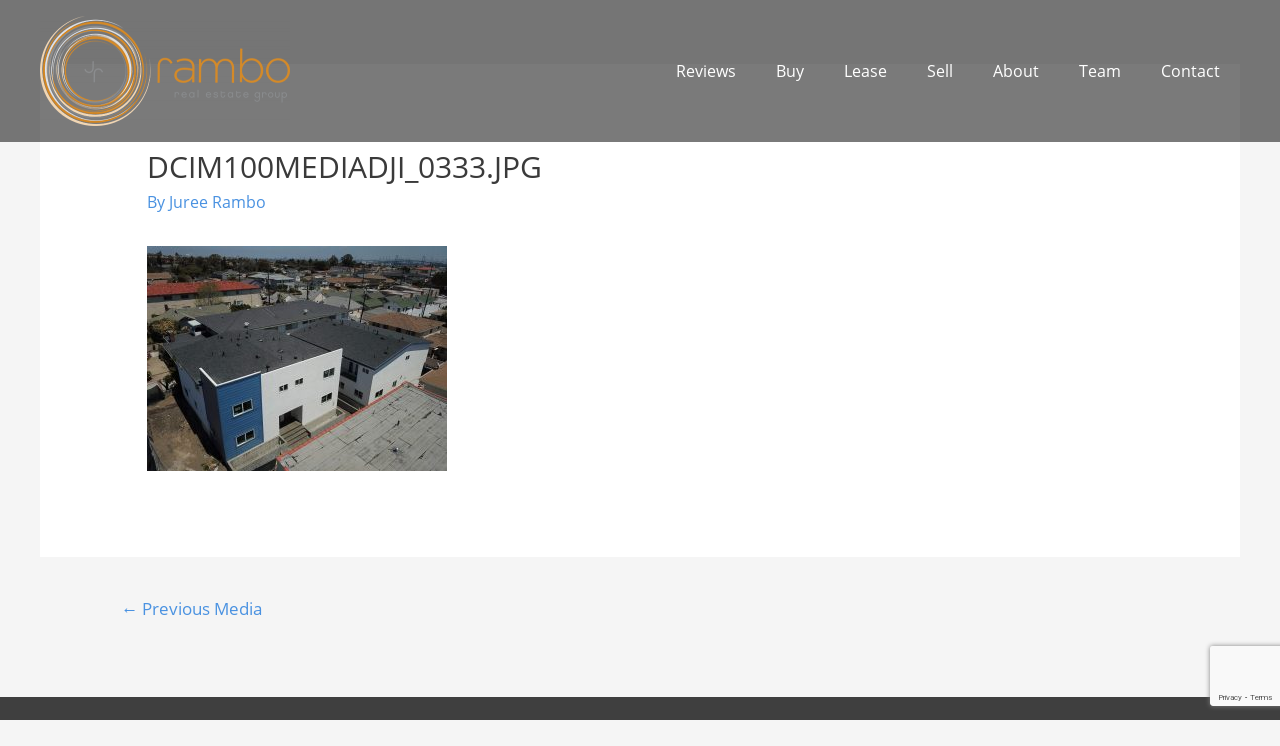

--- FILE ---
content_type: text/html; charset=UTF-8
request_url: https://www.ramboregroup.com/property/732-s-leland-ave-san-pedro-ca-90731/dcim100mediadji_0333-jpg/
body_size: 8521
content:
<!DOCTYPE html><html lang="en-US"><head><meta charset="UTF-8"><meta name="viewport" content="width=device-width, initial-scale=1"><link rel="profile" href="https://gmpg.org/xfn/11"><link rel="preload" href="https://www.ramboregroup.com/wp-content/astra-local-fonts/open-sans/mem8YaGs126MiZpBA-UFVZ0b.woff2" as="font" type="font/woff2" crossorigin><meta name='robots' content='index, follow, max-image-preview:large, max-snippet:-1, max-video-preview:-1' /><link media="all" href="https://www.ramboregroup.com/wp-content/cache/autoptimize/css/autoptimize_465941c4ee5361ef43205019cf33574a.css" rel="stylesheet" /><title>DCIM100MEDIADJI_0333.JPG - Rambo Real Estate Group</title><link rel="canonical" href="https://www.ramboregroup.com/wp-content/uploads/2018/05/IMG_0012.jpg" /><meta property="og:locale" content="en_US" /><meta property="og:type" content="article" /><meta property="og:title" content="DCIM100MEDIADJI_0333.JPG - Rambo Real Estate Group" /><meta property="og:description" content="DCIM100MEDIADJI_0333.JPG" /><meta property="og:url" content="https://www.ramboregroup.com/wp-content/uploads/2018/05/IMG_0012.jpg" /><meta property="og:site_name" content="Rambo Real Estate Group" /><meta property="article:publisher" content="https://www.facebook.com/RamboRealEstateGroup" /><meta property="og:image" content="https://www.ramboregroup.com/wp-content/uploads/2018/05/IMG_0012.jpg" /><meta property="og:image:width" content="2000" /><meta property="og:image:height" content="1500" /><meta property="og:image:type" content="image/jpeg" /><meta name="twitter:card" content="summary" /><meta name="twitter:site" content="@RamboREgroup" /> <script type="application/ld+json" class="yoast-schema-graph">{"@context":"https://schema.org","@graph":[{"@type":"WebPage","@id":"https://www.ramboregroup.com/wp-content/uploads/2018/05/IMG_0012.jpg","url":"https://www.ramboregroup.com/wp-content/uploads/2018/05/IMG_0012.jpg","name":"DCIM100MEDIADJI_0333.JPG - Rambo Real Estate Group","isPartOf":{"@id":"https://www.ramboregroup.com/#website"},"primaryImageOfPage":{"@id":"https://www.ramboregroup.com/wp-content/uploads/2018/05/IMG_0012.jpg#primaryimage"},"image":{"@id":"https://www.ramboregroup.com/wp-content/uploads/2018/05/IMG_0012.jpg#primaryimage"},"thumbnailUrl":"https://www.ramboregroup.com/wp-content/uploads/2018/05/IMG_0012.jpg","datePublished":"2018-05-03T22:25:02+00:00","dateModified":"2018-05-03T22:25:02+00:00","breadcrumb":{"@id":"https://www.ramboregroup.com/wp-content/uploads/2018/05/IMG_0012.jpg#breadcrumb"},"inLanguage":"en-US","potentialAction":[{"@type":"ReadAction","target":["https://www.ramboregroup.com/wp-content/uploads/2018/05/IMG_0012.jpg"]}]},{"@type":"ImageObject","inLanguage":"en-US","@id":"https://www.ramboregroup.com/wp-content/uploads/2018/05/IMG_0012.jpg#primaryimage","url":"https://www.ramboregroup.com/wp-content/uploads/2018/05/IMG_0012.jpg","contentUrl":"https://www.ramboregroup.com/wp-content/uploads/2018/05/IMG_0012.jpg","width":2000,"height":1500,"caption":"DCIM100MEDIADJI_0333.JPG"},{"@type":"BreadcrumbList","@id":"https://www.ramboregroup.com/wp-content/uploads/2018/05/IMG_0012.jpg#breadcrumb","itemListElement":[{"@type":"ListItem","position":1,"name":"Home","item":"https://www.ramboregroup.com/"},{"@type":"ListItem","position":2,"name":"732/734 S Leland St. San Pedro CA 90731","item":"https://www.ramboregroup.com/property/732-s-leland-ave-san-pedro-ca-90731/"},{"@type":"ListItem","position":3,"name":"DCIM100MEDIADJI_0333.JPG"}]},{"@type":"WebSite","@id":"https://www.ramboregroup.com/#website","url":"https://www.ramboregroup.com/","name":"Rambo Real Estate Group","description":"Juree Rambo","publisher":{"@id":"https://www.ramboregroup.com/#organization"},"potentialAction":[{"@type":"SearchAction","target":{"@type":"EntryPoint","urlTemplate":"https://www.ramboregroup.com/?s={search_term_string}"},"query-input":"required name=search_term_string"}],"inLanguage":"en-US"},{"@type":"Organization","@id":"https://www.ramboregroup.com/#organization","name":"Rambo Real Estate Group","url":"https://www.ramboregroup.com/","sameAs":["https://www.facebook.com/RamboRealEstateGroup","https://twitter.com/RamboREgroup"],"logo":{"@type":"ImageObject","inLanguage":"en-US","@id":"https://www.ramboregroup.com/#/schema/logo/image/","url":"https://www.ramboregroup.com/wp-content/uploads/2019/10/rambo-real-estate-group-juree-rambo-logo.png","contentUrl":"https://www.ramboregroup.com/wp-content/uploads/2019/10/rambo-real-estate-group-juree-rambo-logo.png","width":500,"height":219,"caption":"Rambo Real Estate Group"},"image":{"@id":"https://www.ramboregroup.com/#/schema/logo/image/"}}]}</script> <link rel='dns-prefetch' href='//www.google.com' /><link rel="alternate" type="application/rss+xml" title="Rambo Real Estate Group &raquo; Feed" href="https://www.ramboregroup.com/feed/" />  <script>(function(w,d,s,l,i){w[l]=w[l]||[];w[l].push({'gtm.start':
	new Date().getTime(),event:'gtm.js'});var f=d.getElementsByTagName(s)[0],
	j=d.createElement(s),dl=l!='dataLayer'?'&l='+l:'';j.async=true;j.src=
	'https://www.googletagmanager.com/gtm.js?id='+i+dl;f.parentNode.insertBefore(j,f);
	})(window,document,'script','dataLayer','GTM-WJ62XRJ');</script> <link rel='stylesheet' id='astra-addon-css-css'  href='https://www.ramboregroup.com/wp-content/cache/autoptimize/css/autoptimize_single_732385d8afc1d7e88537fbb89c2ecd6e.css?ver=3.9.1' media='all' /> <!--[if IE]> <script src='https://www.ramboregroup.com/wp-content/themes/astra/assets/js/minified/flexibility.min.js?ver=3.9.1' id='astra-flexibility-js'></script> <script id='astra-flexibility-js-after'>flexibility(document.documentElement);</script> <![endif]--> <script id='epl-front-scripts-js-extra'>var epl_frontend_vars = {"site_url":"https:\/\/www.ramboregroup.com\/","epl_default_view_type":"grid","ajaxurl":"https:\/\/www.ramboregroup.com\/wp-admin\/admin-ajax.php","image_base":"https:\/\/www.ramboregroup.com\/wp-content\/plugins\/easy-property-listings\/lib\/assets\/images\/","field_sliders":{"epl_field_slider_property_price_global":{"els":["property_price_global_from","property_price_global_to"],"label":"Price Search","prefix":"-&#36;","suffix":"","separator":" - "}}};</script> <link rel="https://api.w.org/" href="https://www.ramboregroup.com/wp-json/" /><link rel="alternate" type="application/json" href="https://www.ramboregroup.com/wp-json/wp/v2/media/1211" /><link rel="EditURI" type="application/rsd+xml" title="RSD" href="https://www.ramboregroup.com/xmlrpc.php?rsd" /><link rel="wlwmanifest" type="application/wlwmanifest+xml" href="https://www.ramboregroup.com/wp-includes/wlwmanifest.xml" /><meta name="generator" content="WordPress 6.0.11" /><link rel='shortlink' href='https://www.ramboregroup.com/?p=1211' /><link rel="alternate" type="application/json+oembed" href="https://www.ramboregroup.com/wp-json/oembed/1.0/embed?url=https%3A%2F%2Fwww.ramboregroup.com%2Fproperty%2F732-s-leland-ave-san-pedro-ca-90731%2Fdcim100mediadji_0333-jpg%2F" /><link rel="alternate" type="text/xml+oembed" href="https://www.ramboregroup.com/wp-json/oembed/1.0/embed?url=https%3A%2F%2Fwww.ramboregroup.com%2Fproperty%2F732-s-leland-ave-san-pedro-ca-90731%2Fdcim100mediadji_0333-jpg%2F&#038;format=xml" /><meta name="generator" content="Site Kit by Google 1.96.0" /><link rel="dns-prefetch" href="https://cdn.statically.io/" ><link rel="preconnect" href="https://cdn.statically.io/" crossorigin>  <script async src="https://www.googletagmanager.com/gtag/js?id=UA-151355509-1"></script> <script>window.dataLayer = window.dataLayer || [];
  function gtag(){dataLayer.push(arguments);}
  gtag('js', new Date());

  gtag('config', 'UA-151355509-1');</script>  <script>!function(f,b,e,v,n,t,s)
{if(f.fbq)return;n=f.fbq=function(){n.callMethod?
n.callMethod.apply(n,arguments):n.queue.push(arguments)};
if(!f._fbq)f._fbq=n;n.push=n;n.loaded=!0;n.version='2.0';
n.queue=[];t=b.createElement(e);t.async=!0;
t.src=v;s=b.getElementsByTagName(e)[0];
s.parentNode.insertBefore(t,s)}(window,document,'script',
'https://connect.facebook.net/en_US/fbevents.js');
 fbq('init', '2844774278918971'); 
fbq('track', 'PageView');</script> <noscript> <img height="1" width="1" 
src="[data-uri]" data-loading="lazy" data-src="https://cdn.statically.io/img/www.facebook.com/tr?id=2844774278918971&ev=PageView&noscript=1&quality=100&f=auto"/> </noscript><link rel="icon" href="https://www.ramboregroup.com/wp-content/uploads/2019/10/rambo-real-estate-group-icon-100x100.png" sizes="32x32" /><link rel="icon" href="https://www.ramboregroup.com/wp-content/uploads/2019/10/rambo-real-estate-group-icon.png" sizes="192x192" /><link rel="apple-touch-icon" href="https://www.ramboregroup.com/wp-content/uploads/2019/10/rambo-real-estate-group-icon.png" /><meta name="msapplication-TileImage" content="https://www.ramboregroup.com/wp-content/uploads/2019/10/rambo-real-estate-group-icon.png" /></head><body itemtype='https://schema.org/Blog' itemscope='itemscope' class="attachment attachment-template-default single single-attachment postid-1211 attachmentid-1211 attachment-jpeg wp-custom-logo ast-desktop ast-separate-container ast-no-sidebar astra-3.9.1 ast-header-custom-item-inside ast-blog-single-style-1 ast-custom-post-type ast-single-post ast-inherit-site-logo-transparent ast-theme-transparent-header ast-full-width-layout ast-sticky-header-shrink ast-inherit-site-logo-sticky ast-normal-title-enabled elementor-default elementor-kit-3154 astra-addon-3.9.1"> <svg xmlns="http://www.w3.org/2000/svg" viewbox="0 0 0 0" width="0" height="0" focusable="false" role="none" style="visibility: hidden; position: absolute; left: -9999px; overflow: hidden;" ><defs><filter id="wp-duotone-dark-grayscale"><fecolormatrix color-interpolation-filters="sRGB" type="matrix" values=" .299 .587 .114 0 0 .299 .587 .114 0 0 .299 .587 .114 0 0 .299 .587 .114 0 0 " /><fecomponenttransfer color-interpolation-filters="sRGB" ><fefuncr type="table" tablevalues="0 0.49803921568627" /><fefuncg type="table" tablevalues="0 0.49803921568627" /><fefuncb type="table" tablevalues="0 0.49803921568627" /><fefunca type="table" tablevalues="1 1" /></fecomponenttransfer><fecomposite in2="SourceGraphic" operator="in" /></filter></defs></svg><svg xmlns="http://www.w3.org/2000/svg" viewbox="0 0 0 0" width="0" height="0" focusable="false" role="none" style="visibility: hidden; position: absolute; left: -9999px; overflow: hidden;" ><defs><filter id="wp-duotone-grayscale"><fecolormatrix color-interpolation-filters="sRGB" type="matrix" values=" .299 .587 .114 0 0 .299 .587 .114 0 0 .299 .587 .114 0 0 .299 .587 .114 0 0 " /><fecomponenttransfer color-interpolation-filters="sRGB" ><fefuncr type="table" tablevalues="0 1" /><fefuncg type="table" tablevalues="0 1" /><fefuncb type="table" tablevalues="0 1" /><fefunca type="table" tablevalues="1 1" /></fecomponenttransfer><fecomposite in2="SourceGraphic" operator="in" /></filter></defs></svg><svg xmlns="http://www.w3.org/2000/svg" viewbox="0 0 0 0" width="0" height="0" focusable="false" role="none" style="visibility: hidden; position: absolute; left: -9999px; overflow: hidden;" ><defs><filter id="wp-duotone-purple-yellow"><fecolormatrix color-interpolation-filters="sRGB" type="matrix" values=" .299 .587 .114 0 0 .299 .587 .114 0 0 .299 .587 .114 0 0 .299 .587 .114 0 0 " /><fecomponenttransfer color-interpolation-filters="sRGB" ><fefuncr type="table" tablevalues="0.54901960784314 0.98823529411765" /><fefuncg type="table" tablevalues="0 1" /><fefuncb type="table" tablevalues="0.71764705882353 0.25490196078431" /><fefunca type="table" tablevalues="1 1" /></fecomponenttransfer><fecomposite in2="SourceGraphic" operator="in" /></filter></defs></svg><svg xmlns="http://www.w3.org/2000/svg" viewbox="0 0 0 0" width="0" height="0" focusable="false" role="none" style="visibility: hidden; position: absolute; left: -9999px; overflow: hidden;" ><defs><filter id="wp-duotone-blue-red"><fecolormatrix color-interpolation-filters="sRGB" type="matrix" values=" .299 .587 .114 0 0 .299 .587 .114 0 0 .299 .587 .114 0 0 .299 .587 .114 0 0 " /><fecomponenttransfer color-interpolation-filters="sRGB" ><fefuncr type="table" tablevalues="0 1" /><fefuncg type="table" tablevalues="0 0.27843137254902" /><fefuncb type="table" tablevalues="0.5921568627451 0.27843137254902" /><fefunca type="table" tablevalues="1 1" /></fecomponenttransfer><fecomposite in2="SourceGraphic" operator="in" /></filter></defs></svg><svg xmlns="http://www.w3.org/2000/svg" viewbox="0 0 0 0" width="0" height="0" focusable="false" role="none" style="visibility: hidden; position: absolute; left: -9999px; overflow: hidden;" ><defs><filter id="wp-duotone-midnight"><fecolormatrix color-interpolation-filters="sRGB" type="matrix" values=" .299 .587 .114 0 0 .299 .587 .114 0 0 .299 .587 .114 0 0 .299 .587 .114 0 0 " /><fecomponenttransfer color-interpolation-filters="sRGB" ><fefuncr type="table" tablevalues="0 0" /><fefuncg type="table" tablevalues="0 0.64705882352941" /><fefuncb type="table" tablevalues="0 1" /><fefunca type="table" tablevalues="1 1" /></fecomponenttransfer><fecomposite in2="SourceGraphic" operator="in" /></filter></defs></svg><svg xmlns="http://www.w3.org/2000/svg" viewbox="0 0 0 0" width="0" height="0" focusable="false" role="none" style="visibility: hidden; position: absolute; left: -9999px; overflow: hidden;" ><defs><filter id="wp-duotone-magenta-yellow"><fecolormatrix color-interpolation-filters="sRGB" type="matrix" values=" .299 .587 .114 0 0 .299 .587 .114 0 0 .299 .587 .114 0 0 .299 .587 .114 0 0 " /><fecomponenttransfer color-interpolation-filters="sRGB" ><fefuncr type="table" tablevalues="0.78039215686275 1" /><fefuncg type="table" tablevalues="0 0.94901960784314" /><fefuncb type="table" tablevalues="0.35294117647059 0.47058823529412" /><fefunca type="table" tablevalues="1 1" /></fecomponenttransfer><fecomposite in2="SourceGraphic" operator="in" /></filter></defs></svg><svg xmlns="http://www.w3.org/2000/svg" viewbox="0 0 0 0" width="0" height="0" focusable="false" role="none" style="visibility: hidden; position: absolute; left: -9999px; overflow: hidden;" ><defs><filter id="wp-duotone-purple-green"><fecolormatrix color-interpolation-filters="sRGB" type="matrix" values=" .299 .587 .114 0 0 .299 .587 .114 0 0 .299 .587 .114 0 0 .299 .587 .114 0 0 " /><fecomponenttransfer color-interpolation-filters="sRGB" ><fefuncr type="table" tablevalues="0.65098039215686 0.40392156862745" /><fefuncg type="table" tablevalues="0 1" /><fefuncb type="table" tablevalues="0.44705882352941 0.4" /><fefunca type="table" tablevalues="1 1" /></fecomponenttransfer><fecomposite in2="SourceGraphic" operator="in" /></filter></defs></svg><svg xmlns="http://www.w3.org/2000/svg" viewbox="0 0 0 0" width="0" height="0" focusable="false" role="none" style="visibility: hidden; position: absolute; left: -9999px; overflow: hidden;" ><defs><filter id="wp-duotone-blue-orange"><fecolormatrix color-interpolation-filters="sRGB" type="matrix" values=" .299 .587 .114 0 0 .299 .587 .114 0 0 .299 .587 .114 0 0 .299 .587 .114 0 0 " /><fecomponenttransfer color-interpolation-filters="sRGB" ><fefuncr type="table" tablevalues="0.098039215686275 1" /><fefuncg type="table" tablevalues="0 0.66274509803922" /><fefuncb type="table" tablevalues="0.84705882352941 0.41960784313725" /><fefunca type="table" tablevalues="1 1" /></fecomponenttransfer><fecomposite in2="SourceGraphic" operator="in" /></filter></defs></svg> <noscript><iframe src="https://www.googletagmanager.com/ns.html?id=GTM-WJ62XRJ"
 height="0" width="0" style="display:none;visibility:hidden"></iframe></noscript> <a
 class="skip-link screen-reader-text"
 href="#content"
 role="link"
 title="Skip to content"> Skip to content</a><div
class="hfeed site" id="page"><header
 class="site-header header-main-layout-1 ast-primary-menu-enabled ast-logo-title-inline ast-hide-custom-menu-mobile ast-menu-toggle-icon ast-mobile-header-inline" id="masthead" itemtype="https://schema.org/WPHeader" itemscope="itemscope" itemid="#masthead"		><div class="main-header-bar-wrap"><div class="main-header-bar"><div class="ast-container"><div class="ast-flex main-header-container"><div class="site-branding"><div
 class="ast-site-identity" itemtype="https://schema.org/Organization" itemscope="itemscope"			> <span class="site-logo-img"><a href="https://www.ramboregroup.com/" class="custom-logo-link" rel="home"><noscript><img width="250" height="110" src="https://cdn.statically.io/img/www.ramboregroup.com/wp-content/uploads/2019/10/rambo-real-estate-group-juree-rambo-logo-250x110.png?quality=100&f=auto" class="custom-logo" alt="Rambo Real Estate Group logo" srcset="https://cdn.statically.io/img/www.ramboregroup.com/wp-content/uploads/2019/10/rambo-real-estate-group-juree-rambo-logo-250x110.png?quality=100&f=auto 250w,
https://cdn.statically.io/img/www.ramboregroup.com/wp-content/uploads/2019/10/rambo-real-estate-group-juree-rambo-logo-300x131.png?quality=100&f=auto 300w,
https://cdn.statically.io/img/www.ramboregroup.com/wp-content/uploads/2019/10/rambo-real-estate-group-juree-rambo-logo.png?quality=100&f=auto 500w,
" sizes="(max-width: 250px) 100vw, 250px" /></noscript><img width="250" height="110" src='data:image/svg+xml,%3Csvg%20xmlns=%22http://www.w3.org/2000/svg%22%20viewBox=%220%200%20250%20110%22%3E%3C/svg%3E' data-src="https://www.ramboregroup.com/wp-content/uploads/2019/10/rambo-real-estate-group-juree-rambo-logo-250x110.png" class="lazyload custom-logo" alt="Rambo Real Estate Group logo" data-srcset="https://www.ramboregroup.com/wp-content/uploads/2019/10/rambo-real-estate-group-juree-rambo-logo-250x110.png 250w, https://www.ramboregroup.com/wp-content/uploads/2019/10/rambo-real-estate-group-juree-rambo-logo-300x131.png 300w, https://www.ramboregroup.com/wp-content/uploads/2019/10/rambo-real-estate-group-juree-rambo-logo.png 500w" data-sizes="(max-width: 250px) 100vw, 250px" /></a></span></div></div><div class="ast-mobile-menu-buttons"><div class="ast-button-wrap"> <button type="button" class="menu-toggle main-header-menu-toggle  ast-mobile-menu-buttons-minimal"  aria-controls='primary-menu' aria-expanded='false'> <span class="screen-reader-text">Main Menu</span> <span class="ast-icon icon-menu-bars"><span class="menu-toggle-icon"></span></span> </button></div></div><div class="ast-main-header-bar-alignment"><div class="main-header-bar-navigation"><nav class="site-navigation ast-flex-grow-1 navigation-accessibility" id="primary-site-navigation" aria-label="Site Navigation" itemtype="https://schema.org/SiteNavigationElement" itemscope="itemscope"><div class="main-navigation"><ul id="primary-menu" class="main-header-menu ast-menu-shadow ast-nav-menu ast-flex ast-justify-content-flex-end  submenu-with-border"><li id="menu-item-105" class="menu-item menu-item-type-post_type menu-item-object-page menu-item-105"><a href="https://www.ramboregroup.com/reviews/" class="menu-link">Reviews</a></li><li id="menu-item-1289" class="menu-item menu-item-type-post_type menu-item-object-page menu-item-1289"><a href="https://www.ramboregroup.com/listings/" class="menu-link">Buy</a></li><li id="menu-item-1469" class="menu-item menu-item-type-post_type menu-item-object-page menu-item-1469"><a href="https://www.ramboregroup.com/lease/" class="menu-link">Lease</a></li><li id="menu-item-1287" class="menu-item menu-item-type-post_type menu-item-object-page menu-item-1287"><a href="https://www.ramboregroup.com/sell/" class="menu-link">Sell</a></li><li id="menu-item-107" class="menu-item menu-item-type-post_type menu-item-object-page menu-item-107"><a href="https://www.ramboregroup.com/about/" class="menu-link">About</a></li><li id="menu-item-529" class="menu-item menu-item-type-post_type menu-item-object-page menu-item-529"><a href="https://www.ramboregroup.com/team/" class="menu-link">Team</a></li><li id="menu-item-102" class="menu-item menu-item-type-post_type menu-item-object-page menu-item-102"><a href="https://www.ramboregroup.com/contact/" class="menu-link">Contact</a></li></ul></div></nav></div></div></div></div></div></div></header><div id="content" class="site-content"><div class="ast-container"><div id="primary" class="content-area primary"><main id="main" class="site-main"><article
class="post-1211 attachment type-attachment status-inherit hentry ast-article-single" id="post-1211" itemtype="https://schema.org/CreativeWork" itemscope="itemscope"><div class="ast-post-format- ast-no-thumb single-layout-1"><header class="entry-header ast-no-thumbnail"><div class="ast-single-post-order"><h1 class="entry-title" itemprop="headline">DCIM100MEDIADJI_0333.JPG</h1><div class="entry-meta">By <span class="posted-by vcard author" itemtype="https://schema.org/Person" itemscope="itemscope" itemprop="author"> <a title="View all posts by Juree Rambo"
 href="https://www.ramboregroup.com/author/admin/" rel="author"
 class="url fn n" itemprop="url"				> <span
 class="author-name" itemprop="name"				>Juree Rambo</span> </a> </span></div></div></header><div class="entry-content clear"
 itemprop="text"	><p class="attachment"><a href="https://www.ramboregroup.com/wp-content/uploads/2018/05/IMG_0012.jpg" data-slb-active="1" data-slb-asset="647869741" data-slb-internal="0" data-slb-group="1211"><noscript><img width="300" height="225" src="[data-uri]" class="attachment-medium size-medium" alt="" sizes="(max-width: 300px) 100vw, 300px" data-loading="lazy" data-src="https://cdn.statically.io/img/www.ramboregroup.com/wp-content/uploads/2018/05/IMG_0012-300x225.jpg?quality=100&f=auto" data-srcset="https://cdn.statically.io/img/www.ramboregroup.com/wp-content/uploads/2018/05/IMG_0012-300x225.jpg?quality=100&f=auto 300w,
https://cdn.statically.io/img/www.ramboregroup.com/wp-content/uploads/2018/05/IMG_0012-768x576.jpg?quality=100&f=auto 768w,
https://cdn.statically.io/img/www.ramboregroup.com/wp-content/uploads/2018/05/IMG_0012-1024x768.jpg?quality=100&f=auto 1024w,
https://cdn.statically.io/img/www.ramboregroup.com/wp-content/uploads/2018/05/IMG_0012.jpg?quality=100&f=auto 2000w,
" /></noscript><img width="300" height="225" src='data:image/svg+xml,%3Csvg%20xmlns=%22http://www.w3.org/2000/svg%22%20viewBox=%220%200%20300%20225%22%3E%3C/svg%3E' data-src="https://www.ramboregroup.com/wp-content/uploads/2018/05/IMG_0012-300x225.jpg" class="lazyload attachment-medium size-medium" alt="" data-srcset="https://www.ramboregroup.com/wp-content/uploads/2018/05/IMG_0012-300x225.jpg 300w, https://www.ramboregroup.com/wp-content/uploads/2018/05/IMG_0012-768x576.jpg 768w, https://www.ramboregroup.com/wp-content/uploads/2018/05/IMG_0012-1024x768.jpg 1024w, https://www.ramboregroup.com/wp-content/uploads/2018/05/IMG_0012.jpg 2000w" data-sizes="(max-width: 300px) 100vw, 300px" /></a></p></div></div></article><nav class="navigation post-navigation" role="navigation" aria-label="Posts"> <span class="screen-reader-text">Post navigation</span><div class="nav-links"><div class="nav-previous"><a href="https://www.ramboregroup.com/property/732-s-leland-ave-san-pedro-ca-90731/" rel="prev"><span class="ast-left-arrow">&larr;</span> Previous Media</a></div></div></nav></main></div></div></div><footer
 class="site-footer" id="colophon" itemtype="https://schema.org/WPFooter" itemscope="itemscope" itemid="#colophon"		><div class="footer-adv footer-adv-layout-3"><div class="footer-adv-overlay"><div class="ast-container"><div class="ast-row"><div class="ast-col-lg-4 ast-col-md-4 ast-col-sm-12 ast-col-xs-12 footer-adv-widget footer-adv-widget-1"><div id="pages-2" class="widget widget_pages"><h2 class="widget-title">Links</h2><nav aria-label="Links"><ul><li class="page_item page-item-4 menu-item"><a href="https://www.ramboregroup.com/about/" class="menu-link">About</a></li><li class="page_item page-item-13 menu-item"><a href="https://www.ramboregroup.com/blog/" class="menu-link">Blog</a></li><li class="page_item page-item-7 menu-item"><a href="https://www.ramboregroup.com/listings/" class="menu-link">Buy</a></li><li class="page_item page-item-17 menu-item"><a href="https://www.ramboregroup.com/contact/" class="menu-link">Contact</a></li><li class="page_item page-item-19 menu-item"><a href="https://www.ramboregroup.com/" class="menu-link">Home</a></li><li class="page_item page-item-1467 menu-item"><a href="https://www.ramboregroup.com/lease/" class="menu-link">Lease</a></li><li class="page_item page-item-11 menu-item"><a href="https://www.ramboregroup.com/reviews/" class="menu-link">Reviews</a></li><li class="page_item page-item-1285 menu-item"><a href="https://www.ramboregroup.com/sell/" class="menu-link">Sell</a></li><li class="page_item page-item-403 menu-item"><a href="https://www.ramboregroup.com/team/" class="menu-link">Team</a></li></ul></nav></div></div><div class="ast-col-lg-4 ast-col-md-4 ast-col-sm-12 ast-col-xs-12 footer-adv-widget footer-adv-widget-2"><div id="custom_html-2" class="widget_text widget widget_custom_html"><h2 class="widget-title">Find Us On Social Media!</h2><div class="textwidget custom-html-widget"><div class="footer-social-media-icons"> <a href="https://www.facebook.com/RamboRealEstateGroup" target="_blank" rel="noopener"><noscript><img class="wp-image-1370 aligncenter" src="[data-uri]" alt="" width="80" height="79" sizes="(max-width: 150px) 100vw, 150px" data-loading="lazy" data-src="https://cdn.statically.io/img/www.ramboregroup.com/wp-content/uploads/2019/01/facebook-150x150.png?quality=100&f=auto" data-srcset="https://cdn.statically.io/img/www.ramboregroup.com/wp-content/uploads/2019/01/facebook-150x150.png?w=150&quality=100&f=auto 150w,
" /></noscript><img class="lazyload wp-image-1370 aligncenter" src='data:image/svg+xml,%3Csvg%20xmlns=%22http://www.w3.org/2000/svg%22%20viewBox=%220%200%2080%2079%22%3E%3C/svg%3E' data-src="https://www.ramboregroup.com/wp-content/uploads/2019/01/facebook-150x150.png" alt="" width="80" height="79" /></a> <a href="https://twitter.com/RamboREgroup" target="_blank" rel="noopener"><noscript><img class="wp-image-1372 aligncenter" src="[data-uri]" alt="" width="80" height="78" data-wp-editing="1" sizes="(max-width: 300px) 100vw, 300px" data-loading="lazy" data-src="https://cdn.statically.io/img/www.ramboregroup.com/wp-content/uploads/2019/01/twitter-300x294.png?quality=100&f=auto" data-srcset="https://cdn.statically.io/img/www.ramboregroup.com/wp-content/uploads/2019/01/twitter-300x294.png?w=150&quality=100&f=auto 150w,
https://cdn.statically.io/img/www.ramboregroup.com/wp-content/uploads/2019/01/twitter-300x294.png?w=300&quality=100&f=auto 300w,
" /></noscript><img class="lazyload wp-image-1372 aligncenter" src='data:image/svg+xml,%3Csvg%20xmlns=%22http://www.w3.org/2000/svg%22%20viewBox=%220%200%2080%2078%22%3E%3C/svg%3E' data-src="https://www.ramboregroup.com/wp-content/uploads/2019/01/twitter-300x294.png" alt="" width="80" height="78" data-wp-editing="1" /></a> <a href="https://www.instagram.com/ramboregroup/" target="_blank" rel="noopener"><noscript><img class="wp-image-1374 aligncenter" src="[data-uri]" alt="" width="80" height="83" sizes="(max-width: 300px) 100vw, 300px" data-loading="lazy" data-src="https://cdn.statically.io/img/www.ramboregroup.com/wp-content/uploads/2019/01/instagram.png?quality=100&f=auto" data-srcset="https://cdn.statically.io/img/www.ramboregroup.com/wp-content/uploads/2019/01/instagram.png?w=150&quality=100&f=auto 150w,
https://cdn.statically.io/img/www.ramboregroup.com/wp-content/uploads/2019/01/instagram.png?w=300&quality=100&f=auto 300w,
" /></noscript><img class="lazyload wp-image-1374 aligncenter" src='data:image/svg+xml,%3Csvg%20xmlns=%22http://www.w3.org/2000/svg%22%20viewBox=%220%200%2080%2083%22%3E%3C/svg%3E' data-src="https://www.ramboregroup.com/wp-content/uploads/2019/01/instagram.png" alt="" width="80" height="83" /></a> <a href="https://www.youtube.com/user/TheRealEstateRambo?feature=mhee" target="_blank" rel="noopener"><noscript><img class="wp-image-1374 aligncenter" src="[data-uri]" alt="" width="80" height="83" sizes="(max-width: 150px) 100vw, 150px" data-loading="lazy" data-src="https://cdn.statically.io/img/www.ramboregroup.com/wp-content/uploads/2019/01/youtube-150x150.png?quality=100&f=auto" data-srcset="https://cdn.statically.io/img/www.ramboregroup.com/wp-content/uploads/2019/01/youtube-150x150.png?w=150&quality=100&f=auto 150w,
" /></noscript><img class="lazyload wp-image-1374 aligncenter" src='data:image/svg+xml,%3Csvg%20xmlns=%22http://www.w3.org/2000/svg%22%20viewBox=%220%200%2080%2083%22%3E%3C/svg%3E' data-src="https://www.ramboregroup.com/wp-content/uploads/2019/01/youtube-150x150.png" alt="" width="80" height="83" /></a></div></div></div></div><div class="ast-col-lg-4 ast-col-md-4 ast-col-sm-12 ast-col-xs-12 footer-adv-widget footer-adv-widget-3"><div id="text-2" class="widget widget_text"><h2 class="widget-title">Contact</h2><div class="textwidget"><p>Mobile: <a href="tel:3109801716">(310) 980-1716</a></p><p>Email: <a href="https://www.ramboregroup.com/contact/">Contact Us</a></p><p><strong>Address:</strong></p><p>156 Slauson Ave #6<br /> Los Angeles, CA 90003</p><p>1140 3rd St NE, Suite 200<br /> Washington DC 20002</p></div></div></div></div></div></div></div><div class="ast-small-footer footer-sml-layout-1"><div class="ast-footer-overlay"><div class="ast-container"><div class="ast-small-footer-wrap" ><div class="ast-small-footer-section ast-small-footer-section-1" > Rambo Real Estate Group. Copyright © 2026 | Site by <a href="https://www.fullboostmedia.com">Full Boost Media</a></div></div></div></div></div></footer></div> <noscript><style>.lazyload{display:none;}</style></noscript><script data-noptimize="1">window.lazySizesConfig=window.lazySizesConfig||{};window.lazySizesConfig.loadMode=1;</script><script async data-noptimize="1" src='https://www.ramboregroup.com/wp-content/plugins/autoptimize/classes/external/js/lazysizes.min.js?ao_version=3.1.1.1'></script><script id='astra-theme-js-js-extra'>var astra = {"break_point":"921","isRtl":""};</script> <script src='https://www.ramboregroup.com/wp-includes/js/dist/vendor/regenerator-runtime.min.js?ver=0.13.9' id='regenerator-runtime-js'></script> <script src='https://www.ramboregroup.com/wp-includes/js/dist/vendor/wp-polyfill.min.js?ver=3.15.0' id='wp-polyfill-js'></script> <script id='contact-form-7-js-extra'>var wpcf7 = {"api":{"root":"https:\/\/www.ramboregroup.com\/wp-json\/","namespace":"contact-form-7\/v1"},"cached":"1"};</script> <script id='ppress-frontend-script-js-extra'>var pp_ajax_form = {"ajaxurl":"https:\/\/www.ramboregroup.com\/wp-admin\/admin-ajax.php","confirm_delete":"Are you sure?","deleting_text":"Deleting...","deleting_error":"An error occurred. Please try again.","nonce":"28c6a8ad53","disable_ajax_form":"false","is_checkout":"0","is_checkout_tax_enabled":"0"};</script> <script id='astra-addon-js-js-extra'>var astraAddon = {"sticky_active":"","svgIconClose":"<span class=\"ast-icon icon-close\"><\/span>","header_main_stick":"0","header_above_stick":"0","header_below_stick":"0","stick_header_meta":"","header_main_stick_meta":"","header_above_stick_meta":"","header_below_stick_meta":"","sticky_header_on_devices":"desktop","sticky_header_style":"none","sticky_hide_on_scroll":"0","break_point":"921","tablet_break_point":"768","mobile_break_point":"544","header_main_shrink":"1","header_logo_width":"","responsive_header_logo_width":{"desktop":"250","tablet":"","mobile":""},"stick_origin_position":"","site_layout":"ast-full-width-layout","site_content_width":"1240","site_layout_padded_width":"1200","site_layout_box_width":"1200","header_builder_active":"","component_limit":"10","is_header_builder_active":""};</script> <script src='https://www.google.com/recaptcha/api.js?render=6LfPer4UAAAAAPK4dOY9QyT6VoL_L-vcZD12Dajq&#038;ver=3.0' id='google-recaptcha-js'></script> <script id='wpcf7-recaptcha-js-extra'>var wpcf7_recaptcha = {"sitekey":"6LfPer4UAAAAAPK4dOY9QyT6VoL_L-vcZD12Dajq","actions":{"homepage":"homepage","contactform":"contactform"}};</script> <script id='eael-general-js-extra'>var localize = {"ajaxurl":"https:\/\/www.ramboregroup.com\/wp-admin\/admin-ajax.php","nonce":"fed50bfc22","i18n":{"added":"Added ","compare":"Compare","loading":"Loading..."},"page_permalink":"https:\/\/www.ramboregroup.com\/property\/732-s-leland-ave-san-pedro-ca-90731\/dcim100mediadji_0333-jpg\/"};</script> <script type="text/javascript" id="flying-images">"use strict";window.FIConfig={lazyMethod:"nativejavascript",lazyMargin:500};var flyingImages=function(){var a=document.querySelectorAll("[data-loading=\"lazy\"]");if(window.FIConfig.lazyMethod.includes("native")&&"loading"in HTMLImageElement.prototype)a.forEach(function(a){a.removeAttribute("data-loading"),a.setAttribute("loading","lazy"),a.dataset.srcset&&(a.srcset=a.dataset.srcset),a.src=a.dataset.src});else if(window.IntersectionObserver){var b=new IntersectionObserver(function(a){a.forEach(function(a){a.isIntersecting&&(b.unobserve(a.target),a.target.dataset.srcset&&(a.target.srcset=a.target.dataset.srcset),a.target.src=a.target.dataset.src,a.target.classList.add("lazyloaded"),a.target.removeAttribute("data-loading"))})},{rootMargin:window.FIConfig.lazyMargin+"px"});a.forEach(function(a){b.observe(a)})}else for(var c=0;c<a.length;c++)a[c].dataset.srcset&&(a[c].srcset=a[c].dataset.srcset),a[c].src=a[c].dataset.src};flyingImages();function throttle(a,b){var c=!1;return function(){c||(a.apply(null,arguments),c=!0,setTimeout(function(){c=!1},b))}}var dynamicContentObserver=new MutationObserver(throttle(flyingImages,125));dynamicContentObserver.observe(document.body,{attributes:!0,childList:!0,subtree:!0}),function(){var a=document.querySelectorAll("[data-loading=\"lazy-background\"]");if(window.IntersectionObserver){var d=new IntersectionObserver(function(a){a.forEach(function(a){if(a.isIntersecting){d.unobserve(a.target);var b=a.target.getAttribute("style"),c=b.replace("background:none;","");a.target.setAttribute("style",c),a.target.removeAttribute("data-loading")}})},{rootMargin:window.FIConfig.lazyMargin+"px"});a.forEach(function(a){d.observe(a)})}else for(var e=0;e<a.length;e++){var b=a[e].target.getAttribute("style"),c=b.replace("background:none;","");a[e].target.setAttribute("style",c),a[e].target.removeAttribute("data-loading")}}();</script> <script>/(trident|msie)/i.test(navigator.userAgent)&&document.getElementById&&window.addEventListener&&window.addEventListener("hashchange",function(){var t,e=location.hash.substring(1);/^[A-z0-9_-]+$/.test(e)&&(t=document.getElementById(e))&&(/^(?:a|select|input|button|textarea)$/i.test(t.tagName)||(t.tabIndex=-1),t.focus())},!1);</script> <script type="text/javascript" id="slb_footer">if ( !!window.jQuery ) {(function($){$(document).ready(function(){if ( !!window.SLB && SLB.has_child('View.init') ) { SLB.View.init({"ui_autofit":true,"ui_animate":true,"slideshow_autostart":true,"slideshow_duration":"6","group_loop":true,"ui_overlay_opacity":"0.8","ui_title_default":false,"theme_default":"slb_default","ui_labels":{"loading":"Loading","close":"Close","nav_next":"Next","nav_prev":"Previous","slideshow_start":"Start slideshow","slideshow_stop":"Stop slideshow","group_status":"Item %current% of %total%"}}); }
if ( !!window.SLB && SLB.has_child('View.assets') ) { {$.extend(SLB.View.assets, {"647869741":{"id":1211,"type":"image","internal":true,"source":"https:\/\/www.ramboregroup.com\/wp-content\/uploads\/2018\/05\/IMG_0012.jpg","title":"DCIM100MEDIADJI_0333.JPG","caption":"DCIM100MEDIADJI_0333.JPG","description":""}});} }
/* THM */
if ( !!window.SLB && SLB.has_child('View.extend_theme') ) { SLB.View.extend_theme('slb_baseline',{"name":"Baseline","parent":"","styles":[{"handle":"base","uri":"https:\/\/www.ramboregroup.com\/wp-content\/plugins\/simple-lightbox\/themes\/baseline\/css\/style.css","deps":[]}],"layout_raw":"<div class=\"slb_container\"><div class=\"slb_content\">{{item.content}}<div class=\"slb_nav\"><span class=\"slb_prev\">{{ui.nav_prev}}<\/span><span class=\"slb_next\">{{ui.nav_next}}<\/span><\/div><div class=\"slb_controls\"><span class=\"slb_close\">{{ui.close}}<\/span><span class=\"slb_slideshow\">{{ui.slideshow_control}}<\/span><\/div><div class=\"slb_loading\">{{ui.loading}}<\/div><\/div><div class=\"slb_details\"><div class=\"inner\"><div class=\"slb_data\"><div class=\"slb_data_content\"><span class=\"slb_data_title\">{{item.title}}<\/span><span class=\"slb_group_status\">{{ui.group_status}}<\/span><div class=\"slb_data_desc\">{{item.description}}<\/div><\/div><\/div><div class=\"slb_nav\"><span class=\"slb_prev\">{{ui.nav_prev}}<\/span><span class=\"slb_next\">{{ui.nav_next}}<\/span><\/div><\/div><\/div><\/div>"}); }if ( !!window.SLB && SLB.has_child('View.extend_theme') ) { SLB.View.extend_theme('slb_default',{"name":"Default (Light)","parent":"slb_baseline","styles":[{"handle":"base","uri":"https:\/\/www.ramboregroup.com\/wp-content\/plugins\/simple-lightbox\/themes\/default\/css\/style.css","deps":[]}]}); }})})(jQuery);}</script> <script type="text/javascript" id="slb_context">if ( !!window.jQuery ) {(function($){$(document).ready(function(){if ( !!window.SLB ) { {$.extend(SLB, {"context":["public","user_guest"]});} }})})(jQuery);}</script> <script defer src="https://www.ramboregroup.com/wp-content/cache/autoptimize/js/autoptimize_8439a3ed19c6cc5a7afa996ccf23b79e.js"></script><script defer src="https://static.cloudflareinsights.com/beacon.min.js/vcd15cbe7772f49c399c6a5babf22c1241717689176015" integrity="sha512-ZpsOmlRQV6y907TI0dKBHq9Md29nnaEIPlkf84rnaERnq6zvWvPUqr2ft8M1aS28oN72PdrCzSjY4U6VaAw1EQ==" data-cf-beacon='{"version":"2024.11.0","token":"98b54a33748544859882753ea2822887","r":1,"server_timing":{"name":{"cfCacheStatus":true,"cfEdge":true,"cfExtPri":true,"cfL4":true,"cfOrigin":true,"cfSpeedBrain":true},"location_startswith":null}}' crossorigin="anonymous"></script>
</body></html>

<!-- Page cached by LiteSpeed Cache 7.7 on 2026-01-23 11:17:37 -->

--- FILE ---
content_type: text/html; charset=utf-8
request_url: https://www.google.com/recaptcha/api2/anchor?ar=1&k=6LfPer4UAAAAAPK4dOY9QyT6VoL_L-vcZD12Dajq&co=aHR0cHM6Ly93d3cucmFtYm9yZWdyb3VwLmNvbTo0NDM.&hl=en&v=PoyoqOPhxBO7pBk68S4YbpHZ&size=invisible&anchor-ms=20000&execute-ms=30000&cb=5rlxhfo1y819
body_size: 48507
content:
<!DOCTYPE HTML><html dir="ltr" lang="en"><head><meta http-equiv="Content-Type" content="text/html; charset=UTF-8">
<meta http-equiv="X-UA-Compatible" content="IE=edge">
<title>reCAPTCHA</title>
<style type="text/css">
/* cyrillic-ext */
@font-face {
  font-family: 'Roboto';
  font-style: normal;
  font-weight: 400;
  font-stretch: 100%;
  src: url(//fonts.gstatic.com/s/roboto/v48/KFO7CnqEu92Fr1ME7kSn66aGLdTylUAMa3GUBHMdazTgWw.woff2) format('woff2');
  unicode-range: U+0460-052F, U+1C80-1C8A, U+20B4, U+2DE0-2DFF, U+A640-A69F, U+FE2E-FE2F;
}
/* cyrillic */
@font-face {
  font-family: 'Roboto';
  font-style: normal;
  font-weight: 400;
  font-stretch: 100%;
  src: url(//fonts.gstatic.com/s/roboto/v48/KFO7CnqEu92Fr1ME7kSn66aGLdTylUAMa3iUBHMdazTgWw.woff2) format('woff2');
  unicode-range: U+0301, U+0400-045F, U+0490-0491, U+04B0-04B1, U+2116;
}
/* greek-ext */
@font-face {
  font-family: 'Roboto';
  font-style: normal;
  font-weight: 400;
  font-stretch: 100%;
  src: url(//fonts.gstatic.com/s/roboto/v48/KFO7CnqEu92Fr1ME7kSn66aGLdTylUAMa3CUBHMdazTgWw.woff2) format('woff2');
  unicode-range: U+1F00-1FFF;
}
/* greek */
@font-face {
  font-family: 'Roboto';
  font-style: normal;
  font-weight: 400;
  font-stretch: 100%;
  src: url(//fonts.gstatic.com/s/roboto/v48/KFO7CnqEu92Fr1ME7kSn66aGLdTylUAMa3-UBHMdazTgWw.woff2) format('woff2');
  unicode-range: U+0370-0377, U+037A-037F, U+0384-038A, U+038C, U+038E-03A1, U+03A3-03FF;
}
/* math */
@font-face {
  font-family: 'Roboto';
  font-style: normal;
  font-weight: 400;
  font-stretch: 100%;
  src: url(//fonts.gstatic.com/s/roboto/v48/KFO7CnqEu92Fr1ME7kSn66aGLdTylUAMawCUBHMdazTgWw.woff2) format('woff2');
  unicode-range: U+0302-0303, U+0305, U+0307-0308, U+0310, U+0312, U+0315, U+031A, U+0326-0327, U+032C, U+032F-0330, U+0332-0333, U+0338, U+033A, U+0346, U+034D, U+0391-03A1, U+03A3-03A9, U+03B1-03C9, U+03D1, U+03D5-03D6, U+03F0-03F1, U+03F4-03F5, U+2016-2017, U+2034-2038, U+203C, U+2040, U+2043, U+2047, U+2050, U+2057, U+205F, U+2070-2071, U+2074-208E, U+2090-209C, U+20D0-20DC, U+20E1, U+20E5-20EF, U+2100-2112, U+2114-2115, U+2117-2121, U+2123-214F, U+2190, U+2192, U+2194-21AE, U+21B0-21E5, U+21F1-21F2, U+21F4-2211, U+2213-2214, U+2216-22FF, U+2308-230B, U+2310, U+2319, U+231C-2321, U+2336-237A, U+237C, U+2395, U+239B-23B7, U+23D0, U+23DC-23E1, U+2474-2475, U+25AF, U+25B3, U+25B7, U+25BD, U+25C1, U+25CA, U+25CC, U+25FB, U+266D-266F, U+27C0-27FF, U+2900-2AFF, U+2B0E-2B11, U+2B30-2B4C, U+2BFE, U+3030, U+FF5B, U+FF5D, U+1D400-1D7FF, U+1EE00-1EEFF;
}
/* symbols */
@font-face {
  font-family: 'Roboto';
  font-style: normal;
  font-weight: 400;
  font-stretch: 100%;
  src: url(//fonts.gstatic.com/s/roboto/v48/KFO7CnqEu92Fr1ME7kSn66aGLdTylUAMaxKUBHMdazTgWw.woff2) format('woff2');
  unicode-range: U+0001-000C, U+000E-001F, U+007F-009F, U+20DD-20E0, U+20E2-20E4, U+2150-218F, U+2190, U+2192, U+2194-2199, U+21AF, U+21E6-21F0, U+21F3, U+2218-2219, U+2299, U+22C4-22C6, U+2300-243F, U+2440-244A, U+2460-24FF, U+25A0-27BF, U+2800-28FF, U+2921-2922, U+2981, U+29BF, U+29EB, U+2B00-2BFF, U+4DC0-4DFF, U+FFF9-FFFB, U+10140-1018E, U+10190-1019C, U+101A0, U+101D0-101FD, U+102E0-102FB, U+10E60-10E7E, U+1D2C0-1D2D3, U+1D2E0-1D37F, U+1F000-1F0FF, U+1F100-1F1AD, U+1F1E6-1F1FF, U+1F30D-1F30F, U+1F315, U+1F31C, U+1F31E, U+1F320-1F32C, U+1F336, U+1F378, U+1F37D, U+1F382, U+1F393-1F39F, U+1F3A7-1F3A8, U+1F3AC-1F3AF, U+1F3C2, U+1F3C4-1F3C6, U+1F3CA-1F3CE, U+1F3D4-1F3E0, U+1F3ED, U+1F3F1-1F3F3, U+1F3F5-1F3F7, U+1F408, U+1F415, U+1F41F, U+1F426, U+1F43F, U+1F441-1F442, U+1F444, U+1F446-1F449, U+1F44C-1F44E, U+1F453, U+1F46A, U+1F47D, U+1F4A3, U+1F4B0, U+1F4B3, U+1F4B9, U+1F4BB, U+1F4BF, U+1F4C8-1F4CB, U+1F4D6, U+1F4DA, U+1F4DF, U+1F4E3-1F4E6, U+1F4EA-1F4ED, U+1F4F7, U+1F4F9-1F4FB, U+1F4FD-1F4FE, U+1F503, U+1F507-1F50B, U+1F50D, U+1F512-1F513, U+1F53E-1F54A, U+1F54F-1F5FA, U+1F610, U+1F650-1F67F, U+1F687, U+1F68D, U+1F691, U+1F694, U+1F698, U+1F6AD, U+1F6B2, U+1F6B9-1F6BA, U+1F6BC, U+1F6C6-1F6CF, U+1F6D3-1F6D7, U+1F6E0-1F6EA, U+1F6F0-1F6F3, U+1F6F7-1F6FC, U+1F700-1F7FF, U+1F800-1F80B, U+1F810-1F847, U+1F850-1F859, U+1F860-1F887, U+1F890-1F8AD, U+1F8B0-1F8BB, U+1F8C0-1F8C1, U+1F900-1F90B, U+1F93B, U+1F946, U+1F984, U+1F996, U+1F9E9, U+1FA00-1FA6F, U+1FA70-1FA7C, U+1FA80-1FA89, U+1FA8F-1FAC6, U+1FACE-1FADC, U+1FADF-1FAE9, U+1FAF0-1FAF8, U+1FB00-1FBFF;
}
/* vietnamese */
@font-face {
  font-family: 'Roboto';
  font-style: normal;
  font-weight: 400;
  font-stretch: 100%;
  src: url(//fonts.gstatic.com/s/roboto/v48/KFO7CnqEu92Fr1ME7kSn66aGLdTylUAMa3OUBHMdazTgWw.woff2) format('woff2');
  unicode-range: U+0102-0103, U+0110-0111, U+0128-0129, U+0168-0169, U+01A0-01A1, U+01AF-01B0, U+0300-0301, U+0303-0304, U+0308-0309, U+0323, U+0329, U+1EA0-1EF9, U+20AB;
}
/* latin-ext */
@font-face {
  font-family: 'Roboto';
  font-style: normal;
  font-weight: 400;
  font-stretch: 100%;
  src: url(//fonts.gstatic.com/s/roboto/v48/KFO7CnqEu92Fr1ME7kSn66aGLdTylUAMa3KUBHMdazTgWw.woff2) format('woff2');
  unicode-range: U+0100-02BA, U+02BD-02C5, U+02C7-02CC, U+02CE-02D7, U+02DD-02FF, U+0304, U+0308, U+0329, U+1D00-1DBF, U+1E00-1E9F, U+1EF2-1EFF, U+2020, U+20A0-20AB, U+20AD-20C0, U+2113, U+2C60-2C7F, U+A720-A7FF;
}
/* latin */
@font-face {
  font-family: 'Roboto';
  font-style: normal;
  font-weight: 400;
  font-stretch: 100%;
  src: url(//fonts.gstatic.com/s/roboto/v48/KFO7CnqEu92Fr1ME7kSn66aGLdTylUAMa3yUBHMdazQ.woff2) format('woff2');
  unicode-range: U+0000-00FF, U+0131, U+0152-0153, U+02BB-02BC, U+02C6, U+02DA, U+02DC, U+0304, U+0308, U+0329, U+2000-206F, U+20AC, U+2122, U+2191, U+2193, U+2212, U+2215, U+FEFF, U+FFFD;
}
/* cyrillic-ext */
@font-face {
  font-family: 'Roboto';
  font-style: normal;
  font-weight: 500;
  font-stretch: 100%;
  src: url(//fonts.gstatic.com/s/roboto/v48/KFO7CnqEu92Fr1ME7kSn66aGLdTylUAMa3GUBHMdazTgWw.woff2) format('woff2');
  unicode-range: U+0460-052F, U+1C80-1C8A, U+20B4, U+2DE0-2DFF, U+A640-A69F, U+FE2E-FE2F;
}
/* cyrillic */
@font-face {
  font-family: 'Roboto';
  font-style: normal;
  font-weight: 500;
  font-stretch: 100%;
  src: url(//fonts.gstatic.com/s/roboto/v48/KFO7CnqEu92Fr1ME7kSn66aGLdTylUAMa3iUBHMdazTgWw.woff2) format('woff2');
  unicode-range: U+0301, U+0400-045F, U+0490-0491, U+04B0-04B1, U+2116;
}
/* greek-ext */
@font-face {
  font-family: 'Roboto';
  font-style: normal;
  font-weight: 500;
  font-stretch: 100%;
  src: url(//fonts.gstatic.com/s/roboto/v48/KFO7CnqEu92Fr1ME7kSn66aGLdTylUAMa3CUBHMdazTgWw.woff2) format('woff2');
  unicode-range: U+1F00-1FFF;
}
/* greek */
@font-face {
  font-family: 'Roboto';
  font-style: normal;
  font-weight: 500;
  font-stretch: 100%;
  src: url(//fonts.gstatic.com/s/roboto/v48/KFO7CnqEu92Fr1ME7kSn66aGLdTylUAMa3-UBHMdazTgWw.woff2) format('woff2');
  unicode-range: U+0370-0377, U+037A-037F, U+0384-038A, U+038C, U+038E-03A1, U+03A3-03FF;
}
/* math */
@font-face {
  font-family: 'Roboto';
  font-style: normal;
  font-weight: 500;
  font-stretch: 100%;
  src: url(//fonts.gstatic.com/s/roboto/v48/KFO7CnqEu92Fr1ME7kSn66aGLdTylUAMawCUBHMdazTgWw.woff2) format('woff2');
  unicode-range: U+0302-0303, U+0305, U+0307-0308, U+0310, U+0312, U+0315, U+031A, U+0326-0327, U+032C, U+032F-0330, U+0332-0333, U+0338, U+033A, U+0346, U+034D, U+0391-03A1, U+03A3-03A9, U+03B1-03C9, U+03D1, U+03D5-03D6, U+03F0-03F1, U+03F4-03F5, U+2016-2017, U+2034-2038, U+203C, U+2040, U+2043, U+2047, U+2050, U+2057, U+205F, U+2070-2071, U+2074-208E, U+2090-209C, U+20D0-20DC, U+20E1, U+20E5-20EF, U+2100-2112, U+2114-2115, U+2117-2121, U+2123-214F, U+2190, U+2192, U+2194-21AE, U+21B0-21E5, U+21F1-21F2, U+21F4-2211, U+2213-2214, U+2216-22FF, U+2308-230B, U+2310, U+2319, U+231C-2321, U+2336-237A, U+237C, U+2395, U+239B-23B7, U+23D0, U+23DC-23E1, U+2474-2475, U+25AF, U+25B3, U+25B7, U+25BD, U+25C1, U+25CA, U+25CC, U+25FB, U+266D-266F, U+27C0-27FF, U+2900-2AFF, U+2B0E-2B11, U+2B30-2B4C, U+2BFE, U+3030, U+FF5B, U+FF5D, U+1D400-1D7FF, U+1EE00-1EEFF;
}
/* symbols */
@font-face {
  font-family: 'Roboto';
  font-style: normal;
  font-weight: 500;
  font-stretch: 100%;
  src: url(//fonts.gstatic.com/s/roboto/v48/KFO7CnqEu92Fr1ME7kSn66aGLdTylUAMaxKUBHMdazTgWw.woff2) format('woff2');
  unicode-range: U+0001-000C, U+000E-001F, U+007F-009F, U+20DD-20E0, U+20E2-20E4, U+2150-218F, U+2190, U+2192, U+2194-2199, U+21AF, U+21E6-21F0, U+21F3, U+2218-2219, U+2299, U+22C4-22C6, U+2300-243F, U+2440-244A, U+2460-24FF, U+25A0-27BF, U+2800-28FF, U+2921-2922, U+2981, U+29BF, U+29EB, U+2B00-2BFF, U+4DC0-4DFF, U+FFF9-FFFB, U+10140-1018E, U+10190-1019C, U+101A0, U+101D0-101FD, U+102E0-102FB, U+10E60-10E7E, U+1D2C0-1D2D3, U+1D2E0-1D37F, U+1F000-1F0FF, U+1F100-1F1AD, U+1F1E6-1F1FF, U+1F30D-1F30F, U+1F315, U+1F31C, U+1F31E, U+1F320-1F32C, U+1F336, U+1F378, U+1F37D, U+1F382, U+1F393-1F39F, U+1F3A7-1F3A8, U+1F3AC-1F3AF, U+1F3C2, U+1F3C4-1F3C6, U+1F3CA-1F3CE, U+1F3D4-1F3E0, U+1F3ED, U+1F3F1-1F3F3, U+1F3F5-1F3F7, U+1F408, U+1F415, U+1F41F, U+1F426, U+1F43F, U+1F441-1F442, U+1F444, U+1F446-1F449, U+1F44C-1F44E, U+1F453, U+1F46A, U+1F47D, U+1F4A3, U+1F4B0, U+1F4B3, U+1F4B9, U+1F4BB, U+1F4BF, U+1F4C8-1F4CB, U+1F4D6, U+1F4DA, U+1F4DF, U+1F4E3-1F4E6, U+1F4EA-1F4ED, U+1F4F7, U+1F4F9-1F4FB, U+1F4FD-1F4FE, U+1F503, U+1F507-1F50B, U+1F50D, U+1F512-1F513, U+1F53E-1F54A, U+1F54F-1F5FA, U+1F610, U+1F650-1F67F, U+1F687, U+1F68D, U+1F691, U+1F694, U+1F698, U+1F6AD, U+1F6B2, U+1F6B9-1F6BA, U+1F6BC, U+1F6C6-1F6CF, U+1F6D3-1F6D7, U+1F6E0-1F6EA, U+1F6F0-1F6F3, U+1F6F7-1F6FC, U+1F700-1F7FF, U+1F800-1F80B, U+1F810-1F847, U+1F850-1F859, U+1F860-1F887, U+1F890-1F8AD, U+1F8B0-1F8BB, U+1F8C0-1F8C1, U+1F900-1F90B, U+1F93B, U+1F946, U+1F984, U+1F996, U+1F9E9, U+1FA00-1FA6F, U+1FA70-1FA7C, U+1FA80-1FA89, U+1FA8F-1FAC6, U+1FACE-1FADC, U+1FADF-1FAE9, U+1FAF0-1FAF8, U+1FB00-1FBFF;
}
/* vietnamese */
@font-face {
  font-family: 'Roboto';
  font-style: normal;
  font-weight: 500;
  font-stretch: 100%;
  src: url(//fonts.gstatic.com/s/roboto/v48/KFO7CnqEu92Fr1ME7kSn66aGLdTylUAMa3OUBHMdazTgWw.woff2) format('woff2');
  unicode-range: U+0102-0103, U+0110-0111, U+0128-0129, U+0168-0169, U+01A0-01A1, U+01AF-01B0, U+0300-0301, U+0303-0304, U+0308-0309, U+0323, U+0329, U+1EA0-1EF9, U+20AB;
}
/* latin-ext */
@font-face {
  font-family: 'Roboto';
  font-style: normal;
  font-weight: 500;
  font-stretch: 100%;
  src: url(//fonts.gstatic.com/s/roboto/v48/KFO7CnqEu92Fr1ME7kSn66aGLdTylUAMa3KUBHMdazTgWw.woff2) format('woff2');
  unicode-range: U+0100-02BA, U+02BD-02C5, U+02C7-02CC, U+02CE-02D7, U+02DD-02FF, U+0304, U+0308, U+0329, U+1D00-1DBF, U+1E00-1E9F, U+1EF2-1EFF, U+2020, U+20A0-20AB, U+20AD-20C0, U+2113, U+2C60-2C7F, U+A720-A7FF;
}
/* latin */
@font-face {
  font-family: 'Roboto';
  font-style: normal;
  font-weight: 500;
  font-stretch: 100%;
  src: url(//fonts.gstatic.com/s/roboto/v48/KFO7CnqEu92Fr1ME7kSn66aGLdTylUAMa3yUBHMdazQ.woff2) format('woff2');
  unicode-range: U+0000-00FF, U+0131, U+0152-0153, U+02BB-02BC, U+02C6, U+02DA, U+02DC, U+0304, U+0308, U+0329, U+2000-206F, U+20AC, U+2122, U+2191, U+2193, U+2212, U+2215, U+FEFF, U+FFFD;
}
/* cyrillic-ext */
@font-face {
  font-family: 'Roboto';
  font-style: normal;
  font-weight: 900;
  font-stretch: 100%;
  src: url(//fonts.gstatic.com/s/roboto/v48/KFO7CnqEu92Fr1ME7kSn66aGLdTylUAMa3GUBHMdazTgWw.woff2) format('woff2');
  unicode-range: U+0460-052F, U+1C80-1C8A, U+20B4, U+2DE0-2DFF, U+A640-A69F, U+FE2E-FE2F;
}
/* cyrillic */
@font-face {
  font-family: 'Roboto';
  font-style: normal;
  font-weight: 900;
  font-stretch: 100%;
  src: url(//fonts.gstatic.com/s/roboto/v48/KFO7CnqEu92Fr1ME7kSn66aGLdTylUAMa3iUBHMdazTgWw.woff2) format('woff2');
  unicode-range: U+0301, U+0400-045F, U+0490-0491, U+04B0-04B1, U+2116;
}
/* greek-ext */
@font-face {
  font-family: 'Roboto';
  font-style: normal;
  font-weight: 900;
  font-stretch: 100%;
  src: url(//fonts.gstatic.com/s/roboto/v48/KFO7CnqEu92Fr1ME7kSn66aGLdTylUAMa3CUBHMdazTgWw.woff2) format('woff2');
  unicode-range: U+1F00-1FFF;
}
/* greek */
@font-face {
  font-family: 'Roboto';
  font-style: normal;
  font-weight: 900;
  font-stretch: 100%;
  src: url(//fonts.gstatic.com/s/roboto/v48/KFO7CnqEu92Fr1ME7kSn66aGLdTylUAMa3-UBHMdazTgWw.woff2) format('woff2');
  unicode-range: U+0370-0377, U+037A-037F, U+0384-038A, U+038C, U+038E-03A1, U+03A3-03FF;
}
/* math */
@font-face {
  font-family: 'Roboto';
  font-style: normal;
  font-weight: 900;
  font-stretch: 100%;
  src: url(//fonts.gstatic.com/s/roboto/v48/KFO7CnqEu92Fr1ME7kSn66aGLdTylUAMawCUBHMdazTgWw.woff2) format('woff2');
  unicode-range: U+0302-0303, U+0305, U+0307-0308, U+0310, U+0312, U+0315, U+031A, U+0326-0327, U+032C, U+032F-0330, U+0332-0333, U+0338, U+033A, U+0346, U+034D, U+0391-03A1, U+03A3-03A9, U+03B1-03C9, U+03D1, U+03D5-03D6, U+03F0-03F1, U+03F4-03F5, U+2016-2017, U+2034-2038, U+203C, U+2040, U+2043, U+2047, U+2050, U+2057, U+205F, U+2070-2071, U+2074-208E, U+2090-209C, U+20D0-20DC, U+20E1, U+20E5-20EF, U+2100-2112, U+2114-2115, U+2117-2121, U+2123-214F, U+2190, U+2192, U+2194-21AE, U+21B0-21E5, U+21F1-21F2, U+21F4-2211, U+2213-2214, U+2216-22FF, U+2308-230B, U+2310, U+2319, U+231C-2321, U+2336-237A, U+237C, U+2395, U+239B-23B7, U+23D0, U+23DC-23E1, U+2474-2475, U+25AF, U+25B3, U+25B7, U+25BD, U+25C1, U+25CA, U+25CC, U+25FB, U+266D-266F, U+27C0-27FF, U+2900-2AFF, U+2B0E-2B11, U+2B30-2B4C, U+2BFE, U+3030, U+FF5B, U+FF5D, U+1D400-1D7FF, U+1EE00-1EEFF;
}
/* symbols */
@font-face {
  font-family: 'Roboto';
  font-style: normal;
  font-weight: 900;
  font-stretch: 100%;
  src: url(//fonts.gstatic.com/s/roboto/v48/KFO7CnqEu92Fr1ME7kSn66aGLdTylUAMaxKUBHMdazTgWw.woff2) format('woff2');
  unicode-range: U+0001-000C, U+000E-001F, U+007F-009F, U+20DD-20E0, U+20E2-20E4, U+2150-218F, U+2190, U+2192, U+2194-2199, U+21AF, U+21E6-21F0, U+21F3, U+2218-2219, U+2299, U+22C4-22C6, U+2300-243F, U+2440-244A, U+2460-24FF, U+25A0-27BF, U+2800-28FF, U+2921-2922, U+2981, U+29BF, U+29EB, U+2B00-2BFF, U+4DC0-4DFF, U+FFF9-FFFB, U+10140-1018E, U+10190-1019C, U+101A0, U+101D0-101FD, U+102E0-102FB, U+10E60-10E7E, U+1D2C0-1D2D3, U+1D2E0-1D37F, U+1F000-1F0FF, U+1F100-1F1AD, U+1F1E6-1F1FF, U+1F30D-1F30F, U+1F315, U+1F31C, U+1F31E, U+1F320-1F32C, U+1F336, U+1F378, U+1F37D, U+1F382, U+1F393-1F39F, U+1F3A7-1F3A8, U+1F3AC-1F3AF, U+1F3C2, U+1F3C4-1F3C6, U+1F3CA-1F3CE, U+1F3D4-1F3E0, U+1F3ED, U+1F3F1-1F3F3, U+1F3F5-1F3F7, U+1F408, U+1F415, U+1F41F, U+1F426, U+1F43F, U+1F441-1F442, U+1F444, U+1F446-1F449, U+1F44C-1F44E, U+1F453, U+1F46A, U+1F47D, U+1F4A3, U+1F4B0, U+1F4B3, U+1F4B9, U+1F4BB, U+1F4BF, U+1F4C8-1F4CB, U+1F4D6, U+1F4DA, U+1F4DF, U+1F4E3-1F4E6, U+1F4EA-1F4ED, U+1F4F7, U+1F4F9-1F4FB, U+1F4FD-1F4FE, U+1F503, U+1F507-1F50B, U+1F50D, U+1F512-1F513, U+1F53E-1F54A, U+1F54F-1F5FA, U+1F610, U+1F650-1F67F, U+1F687, U+1F68D, U+1F691, U+1F694, U+1F698, U+1F6AD, U+1F6B2, U+1F6B9-1F6BA, U+1F6BC, U+1F6C6-1F6CF, U+1F6D3-1F6D7, U+1F6E0-1F6EA, U+1F6F0-1F6F3, U+1F6F7-1F6FC, U+1F700-1F7FF, U+1F800-1F80B, U+1F810-1F847, U+1F850-1F859, U+1F860-1F887, U+1F890-1F8AD, U+1F8B0-1F8BB, U+1F8C0-1F8C1, U+1F900-1F90B, U+1F93B, U+1F946, U+1F984, U+1F996, U+1F9E9, U+1FA00-1FA6F, U+1FA70-1FA7C, U+1FA80-1FA89, U+1FA8F-1FAC6, U+1FACE-1FADC, U+1FADF-1FAE9, U+1FAF0-1FAF8, U+1FB00-1FBFF;
}
/* vietnamese */
@font-face {
  font-family: 'Roboto';
  font-style: normal;
  font-weight: 900;
  font-stretch: 100%;
  src: url(//fonts.gstatic.com/s/roboto/v48/KFO7CnqEu92Fr1ME7kSn66aGLdTylUAMa3OUBHMdazTgWw.woff2) format('woff2');
  unicode-range: U+0102-0103, U+0110-0111, U+0128-0129, U+0168-0169, U+01A0-01A1, U+01AF-01B0, U+0300-0301, U+0303-0304, U+0308-0309, U+0323, U+0329, U+1EA0-1EF9, U+20AB;
}
/* latin-ext */
@font-face {
  font-family: 'Roboto';
  font-style: normal;
  font-weight: 900;
  font-stretch: 100%;
  src: url(//fonts.gstatic.com/s/roboto/v48/KFO7CnqEu92Fr1ME7kSn66aGLdTylUAMa3KUBHMdazTgWw.woff2) format('woff2');
  unicode-range: U+0100-02BA, U+02BD-02C5, U+02C7-02CC, U+02CE-02D7, U+02DD-02FF, U+0304, U+0308, U+0329, U+1D00-1DBF, U+1E00-1E9F, U+1EF2-1EFF, U+2020, U+20A0-20AB, U+20AD-20C0, U+2113, U+2C60-2C7F, U+A720-A7FF;
}
/* latin */
@font-face {
  font-family: 'Roboto';
  font-style: normal;
  font-weight: 900;
  font-stretch: 100%;
  src: url(//fonts.gstatic.com/s/roboto/v48/KFO7CnqEu92Fr1ME7kSn66aGLdTylUAMa3yUBHMdazQ.woff2) format('woff2');
  unicode-range: U+0000-00FF, U+0131, U+0152-0153, U+02BB-02BC, U+02C6, U+02DA, U+02DC, U+0304, U+0308, U+0329, U+2000-206F, U+20AC, U+2122, U+2191, U+2193, U+2212, U+2215, U+FEFF, U+FFFD;
}

</style>
<link rel="stylesheet" type="text/css" href="https://www.gstatic.com/recaptcha/releases/PoyoqOPhxBO7pBk68S4YbpHZ/styles__ltr.css">
<script nonce="8ZigE-DyCvNyereWWKIz5A" type="text/javascript">window['__recaptcha_api'] = 'https://www.google.com/recaptcha/api2/';</script>
<script type="text/javascript" src="https://www.gstatic.com/recaptcha/releases/PoyoqOPhxBO7pBk68S4YbpHZ/recaptcha__en.js" nonce="8ZigE-DyCvNyereWWKIz5A">
      
    </script></head>
<body><div id="rc-anchor-alert" class="rc-anchor-alert"></div>
<input type="hidden" id="recaptcha-token" value="[base64]">
<script type="text/javascript" nonce="8ZigE-DyCvNyereWWKIz5A">
      recaptcha.anchor.Main.init("[\x22ainput\x22,[\x22bgdata\x22,\x22\x22,\[base64]/[base64]/[base64]/[base64]/[base64]/UltsKytdPUU6KEU8MjA0OD9SW2wrK109RT4+NnwxOTI6KChFJjY0NTEyKT09NTUyOTYmJk0rMTxjLmxlbmd0aCYmKGMuY2hhckNvZGVBdChNKzEpJjY0NTEyKT09NTYzMjA/[base64]/[base64]/[base64]/[base64]/[base64]/[base64]/[base64]\x22,\[base64]\\u003d\x22,\x22wrTCszzDijhrCsKsw63DnsK6wrJzLjjDvwvDjsKFwpRKwqQlw6VWwr8iwpsgQhDCtT9hZjcECsKKTEvDgsO3KXvCoXMbMGRyw44/wrDCoiEIwpgUEQDCpTVhw4/DuTVmw47DvVHDjxEGPsOnw5vDhmU/[base64]/CmMKEEcKfwqvDrSLCglAdw50EOcKuOWjCpMKcw7LCqsKPMMKTZA5uwrl1wqg6w61Mwp8fQcKKIx03CCBlaMO2BUbCgsKdw6pdwrfDuDR6w4gPwp0TwpNzbHJPHkEpIcOURhPCsHzDn8OeVXxxwrPDmcOAw48FwrjDtGUbQQMdw7/Cn8K/PsOkPsK3w4J5Q3PCtA3Cllpnwqx6P8KIw47DvsKnO8KnSl/Do8OOScOsJMKBFUXCscOvw6jCrSzDqQVZwogoasK5wpAAw6HCt8O5CRDCv8OKwoEBOCZEw6EyXA1Aw75PdcOXwq7DscOsa3cfCg7DpsKqw5nDhF3CicOeWsKLKH/DvMKHGVDCuDd2JSVQVcKTwr/DtsKVwq7Dsjk2McKnKFDCiWE1wptzwrXCrsK6FAVOKsKLbsOUXQnDqRTDicOoK3VIe1E6worDikzDqlLCshjDn8OtIMKtKcKGworCr8O+Aj9mwq/CgcOPGQFGw7vDjsOjwr3Dq8OiX8KRU1Ruw6UVwqcDwrHDh8Ofwr0fGXjCgMKMw792VhcpwpEEEcK9aDXChEJRYVJow6FQecOTTcKZw5IWw5VuGMKUUgtpwqxywqjDuMKuVlRVw5LCksKRwrTDp8OeA2PDonAKw6zDjhc/Z8OjHXUJckvDjSbClBVXw64qN2Jtwqp9R8OlSDVvw4jDoyTDh8Kbw51mwqrDvsOAwrLCkhEFO8KbwozCsMKqbMK8aAjCqhbDt2LDsMO0asKkw6kdwqvDoiYuwqllwq7Ck3gVw7jDl1vDvsOdwqfDsMK/DcKxRG5Vw4PDvzQoEMKMwpkxwppAw4x1Cw0hcsK1w6ZZGhd8w5p2w7TDmn44bMO2dSMKJHzCvF3DvDNmwqlhw4bDicOGP8KIZndAesOsPMO8wrYOwqN/EiHDoDlxAMKlUG7CuDDDucOnwrofUsK9fMOHwptGwq1Ww7bDrBNzw4gpwpFnU8OqCUsxw4LCscKDMhjDusOXw4p4wpBqwpwRQnfDiXzDmEzCkC4IFihEZsK8LMK/w4QrMzDDusKJw4LClsKHHnDDhh/CmMOuL8O6FCLCgcKOw6cOw4sUwqXDgFoawpHCvTLDosKjwrtaLC9Nw4IGwoTDocOkUBrCiBbCmsK/U8OyZ3ELwqfDmwfCrQctfcOKw4Z+SsOGSlA3wqFMVcOqUMKeV8O8Um8UwowMwpvCq8OGwobDqMOIwpVswrnDgsKpRcO+ScOpNH7DpD3DtkjCvE0JwpTDpMOBw4kvwpjCgcKACMOLw7Ypw6rCuMKaw5/DpsOZwoTDulzCujvDn0EbCMKhCcKeez1nwr1kw5dKwonDn8O2PDPDrl1oPsKeGQvCl0IoCMOwwojCtsORwqjCpMKMJmvDn8KTw7caw4DCjFbDgTA0w6TCjWwYw7HCqcO5dsK4wrjDv8OFBx8/wpHDllYcEMOiwrg0bsOvw786f1JfKsO3Y8Khbk/[base64]/[base64]/w4Q/[base64]/K8O1QMK1dX7CpxlWwqFrw4/CkkZ8XRlhw6zCt1IzwphNMcO5J8O6Ky4nIR5Pwp7Cn1JSwp/CkVPCvUPDq8KIeFPCuH1zMcOsw4tfw74MJMO/OXYqY8OdVsKrw5N6w6w3FSpFWcOqw43CtcODGcOdJjvCrMKVMcKywrjDjMONw7Q9w7DDpcK1woZiAhA/wpvDocOVaFrDjsOIdcOGwq4sc8OLXWFGSQ7DqcKNY8KQwonClsO8cFHCpAPDrVvCghBSbcOiJ8OAwozDgcObwrNqw71YakxnLcOOwpMdSsORVQnDmMKeNGbCiy4FBTtucFTDo8K/wrQSVgTCrcKkVXzDvDnCn8K2w6VzD8ORwpDCn8OQXcOLJwbDj8ONwr9XwovDk8KtwonDtVTCmw0yw6EVw50Nw7XDlcOCwrXDt8O8FcK8HsOZwqhIwrrDusO1wp56w6DDvzxqHsOEJsOca3/Cj8KUKX/CrMOSw4EBw6hZw6BrP8KSecK4w5s4w63CjH/DisKhwrXCmMOLFGsSw7Y2AcKHMMKdA8K3ZsOdLALDrRZGwrXDisOFw6/[base64]/ClVPCgShKK8KtwrTCvClHwo/CjXdbwprCl0nCr8KiHEg7wqzCp8Kpw4/DsAHCrsOHOsOqeyYrMiB4acOmwqHDgmEGXAXDmsOcwpvCqMKOfcKfw5p8QCPCqsOyMS4WwpDDqcO7w4tZw5Mrw6jCmMOxfXU9UcKWOsOpworDocO0bcKTw5Z/CsKSwoHDiRJYbsK2RcOCK8OBAsKsBAHDqcKMRFhtORgVwrJIAixeJsKUw5FCQhBMw6c+w6bDoSzDh1BawqdHayjCi8KLwrM9OsKuwo1rwp7DjVLCoRx9IlXCpsK5CsOwOUfDthnDhjIpw63Cu3x1JcK8w4V/[base64]/CmUDDnzjDlsO9EsKdfyg3w5QeLBpMLcKww7oVJcOqw6/CmcOCdAQqS8KPw6rCjRd3w5jCrhvClHEvw45aSz10w77CqElvUj/Cqz41wrDCoG7CoSY+w4xqScOOw4vDqkLDvcOLw4dVwqnCiBIUwqtFZMKkXMOWacOYeizClVh+I2plBMOUL3URw63CpxzDqsOgw5rDqMKREiV3w7Z6w4pxQ1YLw4bDqzDCocKJM0/CsDbCvXzCmcKfPQ0mDVUgwozCm8OFJ8K6wobCo8OYLsK2dsObRBvCkcOGPlvCn8OdNQFkw4MyZhUcwrdwwqUCLcORwpZKw7nClsOIwr4fD2vCiHV0DWzCpwbDv8Knw6DCh8OKLcOuwqzDoHNMw4V+H8Kgw5J8W1LCpMKBcsK/wqwJwq9xd1gFMcOdw5fDoMOEMsOlHcOWw4fClQUow67Cn8KxFcKVNTjDvmwQwpTDp8K5w67Dt8Kvw7h+JsOiw5o/esKWSkUMwqHCsiMIbwUFfD3Cm1PDljE3eGbClMKnw6FwLcOoPRoTw6dScMOYwo1Tw53CvQ0WTcO3wppcQcK7wqYOXmJ9w7YiwoMdwpbDnsKow5DCiyxVw6I6w6DDni4eS8OuwqJ/asK1JEDCtzHDtBgFesKGW03CmAw3HsK3IsKFwprCgDLDnVccwpQhwo5Ww41uw67DgsOyw5HDmMK/[base64]/Dj2XDrsOGXsOwwonCkcOZwoV4YzzDvMO6IMO+wo/CscKbfMKgbQJZYwrDn8OOFMOvKH0Aw59Zw7nDiyQUw4rDmcK2wrg/w5s1ZX82JRFLwpt0wrrCr2QWfsKzw7PCqxEpIQjDrnRLAsKgTMOPfRnDksOcwpNJJsOWJjNYw4cFw73DpcOzGj/Di2nDgsKWG38tw7nCj8KDw7bCmsOjwrrDrkY9wrDCnTrCqsONRmNYRxcnwozClMOaw7XCvcKAw6kXXBxze24kwrjCn2fDhlXCmsO+w7nCnMKFfnLCmE3CucOMw6LDpcKXwoc4MT/Cigg3LCTCmcOuGWLCvWbCqsO3wojClhUTdgZow4/DiVXCtwlFGVNnw5fDuAc8XxB8S8OebMOBWzbDqsKPG8Ouw6ceTlJOwozCnMOKJ8K6JCU/G8OBw6fCnBbCv1IewrnDncKJwoTCr8Okw7bCjsKFw7krwoHClMKeOsK8wqvDoBIlwqJ4WGjCksOJwq7Dt8KbX8OGRQ/Dk8OCfSPDpkrDnMKVw40PL8K7wpjDvkjDicOYbSF4TsK2XMO2wqPDhcO0wpA+wo/[base64]/RlMlaksuXsKOcD/[base64]/[base64]/DlXYjw67CijFlw7nDlzB8el51ZcK1wqM3QMOXIcOlNMKFC8OQFTIxw5F0VyPDrcOcw7PDl2zCtw8yw7gGa8KnM8KUwqnDrm5ERMO3w6HCsjp1w5DCicO1wqNtw4rCicK/KTfCkcOSSH09w5fCmMKaw5cnwqQJw53DhCZCwpzDgn9Qw6zCscOhYsKGwowJXsKiwrt8w542w7/DssKkw5MoAMO4w6HCuMKLwphqw7jCgcK/w57Ds2vCrmBQLzDDlE11Wyh/[base64]/CjsO8w5bClsOQGCHCqFrDlQBzwpFmwqbCqcOESXbCiTjCv8OSdHbCvMOywpt8LcOtw5E9w6tVGggDC8KMDUbDuMOkw5p4w7zCisKmw7IAJjzDvVzDoDRWw4FkwqgaG1l4w4cMJDbDj1xRw4HDqMKYYwp0wrNlw4UKwrzDrR/CjTjCi8O1w7jDqMK7DxNYNsKpwonDuHXDiBAuesOhDcOBw4kMI8OlwpzCmsKvwrnDscOKDiZ2UjDDiXPCmcOQwq/CqwoFw6DCgMOML23ChMORfcORIcO1wovDkDXCvGNLN0XClmVHworCgC88WcKUOsO7cjzDhxzCqz5KYsOBMsOaw4/Ctnglw7vCm8Kaw68sFR/[base64]/DmQrCu8Oiw7BtMkUowqU5L8KkfcOxw65VwpkRMcKcw7zCp8OjMsK2wqFIGXrDu2xjAsKbeCzCnX0rw4PCvmMPw6JkMcKIOxzCpzzDmcOCYm3Dn30mw4F2ZsKZDsKVXgs9CHzCvnXCksK1EmfCmU/Dtjt5AcKQwo8Hw4nDi8ONSDBGKVQ9IcK/w47DuMOBwrfDqnRGwqJnNFPDicOVF1PCmsONwr0bc8Ohw7DCkDYYccKTEn7DsCDCu8KZVzBKw5c+Q23DhFgJwobCnDvCg1xQw5F/w6rDqGIAE8O+UcKIwpoLwrAXwo1vwr/[base64]/[base64]/[base64]/DvcOia0EewokuwoofwoBdKHcxw7Jbw6rDimVYJcODRMKNwoFZUUkiRWrCjwQ9w5rDkD7DmcKDZlbDnMOHLsOjw7DDkMOhAsOxMsONAUzCncOjL3NXw5UiV8OSPcOpwo/DmzoNLVzDoDkew6VOwrg8YjEVGMKzecKCwqc3w6Itw457csKOwoVaw7BsXMK3V8KAw4Qlw6PCksOWFTJNIx3ClMOewo7Dq8K3wpXDk8K9wrg8LnTDjMK5TcORw6fDrh9mX8K4w69kf3nCkMOewrjDnSjDkcKTMTfDvS/[base64]/DrjLDjxbDgg1lwqFLBmvCo8Ouw4jCq8Kew4fCnMO8UcK+V8Oww5fCuGDCssKxwppSwo7ChXtPw7/Dn8KhARJawqDDoALCqwXCvcKiwoDDvHgzwo1Dw6fCisOoP8KYQ8OIY3JrNSQFVMK6wpEmw5guSG0yZcOkIyYOCU/Doz0gcsOwGk04FsO1cijCl2nCrEYXw7Blw4rCocOrw5lHwp/DnWAnEhY6wrTCucOKwrHCoG3ClHzDsMOmwqEYw4HClhgWwr/CjF7CrsKUw4DCih8xwooFw5VBw4rDpFjDjETDmXHDgMKpBUjDssKxwoTCrHktwqIGGcKFwqpXGcKgUsO9w5nCvsOddiTCt8KYwoZXw7Q6wofCijxWIEnDncONw6XDhgxqVcKRwrvCksKAbm/[base64]/DlVN0w6rCi8K8MMOyOMOTHlAtFMK1T2RseAjCtDZDw4x/fCUhO8KLw5jDv3XCuEPDsMODW8OtZsOWw6TCocKdwpvDkyJVw7YJwq4FTCQLw6fDqcOoMWpjRcObwqVZXMO1w5PCri/ChcKjG8KQbsKzWMKSW8K5wo1PwqBxw7UTw4YmwrIRbXvDq1TChVpewrMrw7IqegTCosKrwp7DvMKmG3HDlDzDj8K6wpXClSlLwqrDusKLKsK0AsKOw6/[base64]/bT5XO0Q0w4jDtsKdwr51wpACLG9fUsKDJy5eGMKBwr/DksKIaMO2Q8O0w7TDvsKJA8OBAMKCw4Ubw7AQwpPCgMOtw4oDwo94w7zDo8KfIcKvbcKCVRjClcKPw4gNJkHCtsOCIS7DpzjDoTHClEgELAHCi1LDq1F/HFJPZcOKRcOFw6xKYHDCnAVdKsKBcDsHwqYYw7XDssKXLMK/wpHCjcKBw7sgw71KI8KUcErDm8O5ZcOow7HDuhHChcObwrxiIsOrGXDCpsKyJmJRTsOfw7jCq1/DhcOgQB0SwrvDlzXCrcO4wqnCuMO+XSbDmcKlwq3ComnCinEDw7vDqcKjwo8Uw6g+wqLCi8KYwr7DiHnDlMKlwobDiVJwwrZ/wqIaw4bDq8KabcKfw4oKB8OcTMKySDrCqsKpwoBVw5HCsDvCoBQySxLCixAMwpzDjU9laTbClz3CucOMGcK9wro8WTbCg8KED24bw47CoMORw5rCvcKZYcOuwp8cPUTCqsOVWHw/w6zCgWvCmMKmw5PDon3Cl0PCtsKHcWcxHsKsw6oEKErDnsKkwqsqRH/CqcKBMsKOBhhsEcKzLhk5FcO/[base64]/S8OOK8OkdQ4Bw64/[base64]/Dp8ODw5UzwqXCi8K/wpfDiVY7wrNNAF7DuAF9wpnDp2HDqk5gw6bDjF/ChQzCgMKTw7xYEMOdL8KTw5fDgsKIN0Qnw4TCtcOcIxQwVMOXch/DgAAOw6/Di2dwRsKSwot8HGXDg1djw7HChsKWwpwdwolaw7DDjMO9wq55BkjCuBo9wrtCw6XCh8OVXcKMw6DDqcKWCCNww4MDK8KhHTHDhGtxeVTCtMKlT0jDssKxwqLDszBEwp7CssOAwr0rw7PCscO/[base64]/ClhjDmEgHwqxUw7nDmFnCiHHCs8KRfMK3QRDDusOlBcKSXMKWHwfCnsOVwqTCowR3XMO7TcK6w6rDo2DDpcOzworDk8KCYMK/w6LCgMOAw5fCohgkFsKIccOGAlsgaMKyHyLDjznClsOZZMOLGcKDw6vCiMO8Ei7ClMOiw63CmTEZw6jCnWIhEsO7QTxHwrLDkwvDtcKww4HDucOGw6AFdcKYw6bCpMKALcOKwplowpvDqsKcwq/CjcKJL0YwwoRSL1HCu2TDrUbCqgbCqXDDqcKaHVMXw47DsVfDkFt2YjPClMOOLcOPwpnDtMKnZ8Ofw5/[base64]/Dp3rCqAIBwqnDpz/[base64]/Ci10ew4jCv8KBWcK7YXp4wpBLwqbCqUsZdwY7JyoOwqfCgMKAAsOLwq7CiMKZPQQpcDZEFl3CoQzDmsOhKX/ClsK2EsKVFsK6w483wqcNwq7CmHZ/AMKWwqk1eMO7w5nCkcOwIcOvUzzCvcKsbSrDgcO/BMO4w6PDoGbCqMOpw7DDhhnCnSPCg3vDgy5twpolw5smbcKhwr53dhN/wovDpAfDgcOrVcKeMHfDkcKhw5jCnkkNwr9tUcO1w7URw7ZCNMK2dMOYwo13CmkENcObw5UYf8K6w6LCjMOkIMKFGsOAwpvCvk86HwFVw4NTQgXDnzrDnzB2wrTDlB9NPMKEwoPDicONwo8kw7nCm14DC8KpUMOEwoBnw7zDp8OFwqvCvcKnwr/DqMKaRFDCviJQYMKfEHB7aMOQPMK4wrnDhMOyMQ7CtXHDvQ3CmxAVwpRJw4g+JMOowrjDoU4sIUZCw7p1JQ9twrjCvm1Rw7Afw7t/wpZOI8OxPXp1w5HCtE/Cj8OOw6nCm8O5wr4SAwjChRoPw7/CpMOmwokCwoQdwpPCpmTDgE3DksORc8KawpwwSxlwecOHZcK/ZThPUEFcPcOuNMOiT8OfwooFAEFOw5rCscOhYsKLQsO6wqnDrcKNwp/[base64]/[base64]/DisKnw67ClsK4wpkwMG7CnQfDrMK8BAUiwpzDtsKmIUjCilrDsmlQw6DCucK2RQVAUkoKwoYmwrrCuTkBw6FleMOXwq8Jw58Lw4HCuAJXw75rwq3DnhdmEsK6LMOmHXnDkDx4UcOtwptRwp/CmBVqwpBYwpoUR8KRw61yworCucKvw744Z2DCo1DCtcOfLVHCrsOXRlHDlcKvwpwGWUgIOxplw60TecKgHH5AMnAfNsOxccK1w7UxQSHDjEQpw4o/wrxww7bCgE3CmcOgeXFkA8O+O1ZVN2bColFLAcKMw7MIQcOtd2/CoywvaiHDoMO7w4DDrsOMw47Cl0rCjsKeCm3Ct8OKw6TDj8K3w4cDLWoDw6JlPsKGwp9Jw6gtNcKyKyzDvcKVw4nDncOvwqHDjhJgw6I5PsOow5XDgCrDhMKpE8O6wp9Yw405wp9swoxaXmHDklMlw6IjdMONw4N/PsKDW8OFPm9ew5/DuAfCklPCg3XDnGPCjE/Dg1AoWS3CgErDqHZEQMO9wqEMwo9EwpU/[base64]/[base64]/CtnjCr3tsw7E9w6zCvEPCnMK3KMKUw5HCisK3w5waJCwqw55oKMKRwoXCrnDCssKZw64YwrDCucK1w5DCrDhFwovDqwpsFcOsHQNUwrzDj8O+w4vDlShdfMORCMOWw4BXU8OCN29hwogsb8Okw5pOw78iw7/CrUwRw4rDmMKAw77CmMO3bG8EDcOiHS/[base64]/DisOVw5YEw4fDoMOUYQ/DmsOfw78EdMKMwqnCtMK2NwAWXXfDni4NwpxIfcOmJ8Otwqggwq8rw5nCjMOVJcKyw75RwqjCncOpwpghw5zCo2zDr8O/CF9rwo/[base64]/Du203worDj8Kmeggsw7/DpsOIJMKTchXCiCbCuABRwoFbexvCucOHw7IOYlbDozbDrsOOFhrDpsKfCB4tN8OsbUNmwpDDssOibV0Uw7B3RgE+w4coWDzCh8KAw6I/AcOOwoXCv8O8NlXCq8K5wrXCsR3DosORwoAIw7cQfkDCgsKqfMOOUSvDssKJEVLDicO1wrBxCQAQw7V7Dk0tK8Oswp9Bw5nCuMOqw6pcaxHCuX84wq5ew7gYw688wr0nwpbCnsKrw5gqJsORJijDiMOtw7xXwofDnS/Du8Oiw708ZENkw7bDscOpw7ZKDAhww7nDkXfCp8Kub8KKw7nCjnBUwow8w6EdwqHCgsKZw4pGd3zDoR7Di1jCscKgV8K0woU1w7/Dh8OSJRnCjUHCnEvCsWbCvsOCdsO9cMKZW3fDo8K/w6HCgsOVTMKAw6fDpsOBc8K3A8KbCcOOw59RbsOsHcK1w6bCrcKFwqMJwqpHwpI3w54ewq7DkcKHw5DDl8KPQSYoMChkVWFcwq4Hw6XDicONw7TCpUHCssOQUTc5wpZuLVEGw7hTSBXDpxPCrC0Qwrdjw40mwrJYw6E5worDvwdiccOZw6LDkx9kw6/Co0DDkMOXWcKXw4zDgsK/woDDvMOhw4vDljjClFx7w5PCk0lcTsO8w68Kw5XCkCbCvcO3fsKkwqDClcOhDMKEw5N2Oj/Dh8O8SwxZJAllH3ljM0XDisOOWm8Bw6hBwrUDZBh/wpzCpcOsYXFbQMKmBkJIWy4MfcO4WMOJCMKSJsKGwroYw6lywrYTwoVnw7JOURUyB0lzwrkITB3DtsOMw6NcwpXCjUjDmQHDjsO+wrbCihrCksOAXsKPw7sfwrnChyMTDwUPMMK2L18EMcOfCsKZZhnCvT/DqsKDHixiwqYQw6lfwprDicOiSWcIVcKxwrLCgAXDuSDCnMOXwqzCn2x/[base64]/[base64]/woBlwo/Crg7DpMOKwqM7DiQwwrINN8KRw7LDmmLDgVfCshHCvMOnw6VVwrjDmsOpwrnCkWJmP8OLw57Dv8KNwo4yFmrDlsO/wqE3V8KMw53CpsOSwrrDpsKkw5vCniHDlcKVwpJhw61gw4cqDsOXVsKOw79DIcKpw4PCjMO0w4w0TRoQcCvDnXDCl2/DpEjCi14id8KvXsO4McKwXyxYw50Cew3CkwbDgMKONsKzwqvCtz1Qw6R8ZsOERMKTw5wFD8KbOsKFRgFlw6wFeSoaD8ONw5vDoEnCtCF/wqnDrcOcX8KfwobDpy7Co8KRY8OHFzFGSsKQFTZRwqVxwpodw4huw4h/[base64]/Cr8Ktw7pfw4nCo8OuRcOIwqwIwoBfwqLDlXnCg8KQBSTDjcOMwpHDocOMRcKNw4powrdfUkohKkt5HEHCkVRzwqUMw4PDosKBw6HDh8OLI8OwwrAmdsKKXsK2w6XCknkLICvCombDrnLDuMKXw6zDrcOYwr18w44DWxvCrADCoQjChT/DssOdw7FqCsKRwqM5P8KHLcOtBsOGw7LCssKkw5hnwq1HwoXDijcwwpUAwpDDlHJ9e8OtRMKGw5bDu8O/dSAUwqjDgCBtd01AOifDgMK4VcOgQHEpfMOLAMKcw6rDpcOFw4zDksKdTUfCosO6dcOBw6bDpsOgW1vDn0cxw4rDpsOXRHrCj8OLw5nDkizCocK9b8KpXcKrdMK0w63DnMOULMOow5d0w5hpeMOmw7wZw68lWFZzw6RGw4vDlcOew6pewqrClsOiwpR0w5/[base64]/emU7wqXDlMK6L8O3QGQ/w5BVGsKmw69BYh16w7/Cm8Olw4AsEkLDn8OhRMOXwpfCisOSw4rDjjLDs8KLRirDrGDCp27DmSV3KcKqwpDCkTDCuVs0QBTDkyc5w4/DucOYL0Ecw6hXwpcuw6bDoMOSw64UwrIzwo7DpMKOC8OJcsKxFcKzwrzChMKJwrUjU8Oye0Iuw4HCjcKqbV1YJUZ+eWZKw5bCrQ4EMAQOTk3Dkx7DuA3DsVkTwq7DhRdUw4bDiw/CmcOEw6Y6TgghPsOiOFvDm8OrwpUtSCfCiFF/w6zDpMKiXcOzFQzDt1YXw54mwoJ9KsOdO8KNw4fCicOKwoEgDARZNHDDogDDvQfCtsO5w4cJTMKnwpjDnVwZGirDlG7DhsKow7/DmxQ7w5XCn8OGEMO2LAEIw6rCjycvw71oCsOuwqTCoFXChcK7wpxnPMOTw4zDnCrDuDHDisKwCipBwrMCLU9oWMKZw7cIDj/CtsOgwq8Uw6nCiMKKGh9awrZLw5XDtcKjLS5gW8OUNhREw7sIwpLDm3sdMsKywrw+A2dwPFd/YUNNw4lnaMO+MMOsYBLClsOOVF/DhlLDvsKZZMOMdEsmZcOKw5xtTMOtfS3DrcOaAMKHw7EAwoM5F1nDhsOcVcKcRF/CpMKEw6wrw44Mw4LCiMOnw6hOQVswcsKCw4EiGMOzwrQWwoJqwrRMGsKnR33Ck8OQOMKbXcO8OUDCoMOswpTCjMOsRFJcw7bCqTh9Bh/CrW/DjhJew5DDjSHCgSINKiLCtU9Yw4PDgcO+w6XCtSoKwojCqMO/w7jDrH5MBcO0w78Vw4FiKMOHJgfCrsO9JMK8BnnCs8KrwpsEwqFaIMOWwqnCqEEqw6XDvsKWNg7CtkEdw5J8w6/DmcKEw5RrwrfDlE1Xw6Aqw5dOTinCjcK+O8KzZcKtLsKNQMOrEH9TNzAHSyjCgcK9w7HDrntIwp09wq7DuMOxL8K0wqfCpnYXw7t1DFjDoSLCmyQlw655NDbDvj1IwoJyw6R0KcK+e2J4w5QvIsOcNEFjw5hzw6/CjGIpw750w5Iqw57ChxFaAFRIa8KuRMKiHsKdW20nc8OmwoTCt8OQw4QQL8K4MsK9w5XDrcOmAMObw5PDt11FHsK/W3keZMKFwrIrakLDtMKJwppyTDNHwoFXNcOGw5ZCesOywpHDs2A1UVcPw78YwpMXJ1AyVsO8X8KcOU7DgsOAwpXCjhxbHcKNDFwUw4jDtcKwMsKnQMKvwq9LwoHCrzQfwq9hUlbDm2Ebw453HmrCtcKhaildaVbDqsOTdSDChSDDoB94bAtRwrzDnlrDpHBPwo/Dkx9ywr0lwqUSGMKxwoFXK3TCusKFw4F/XDAddsKqw7XDkjtWbwXDqgHDtMOxwqFow6bCtB7Do8OydMOTwoHCncOhw5h6w4lBw7PDmsOPwp5nwqZMwobCjcOBGMOERcK0ZHk4BcOBw4HCmcO+NMKIw5fCrEDDhcKoUybDtMOhCCNUwqF+cMOdGsORZ8O6M8KOwoLDlTFEwo1Fw4cOwo0fw5/[base64]/[base64]/DncOlVcOrG8O3w5bCp11lcQHDhR44wphhw7TDoMOgdyRfwo3CjHpww6XCocK8EsONc8KJeApow5TDjTbDjlLCtFItQsK8w5MLYAk6wrdqTBDDsAMSfMKswobCkR80w4vDgTLDmMOfw6nDmmrDtsKhEcOWw63CgxDCkcO2wpbDiB/Cty1PwoAdw4cVJ2bDp8Oxw77DmMOAbMOFWg3Cg8OXQRQ4w4AObB7DvTjCkXU9EsOuaXnDoH7CnMKNwp/CtsOHdCwfwp7Ds8KuwqARw653w5XDtRTCnsKMw4h9w4dBw7JvwoVsDsOoEU7DgcOswo7DhcOGPMOcw4fDoHYpU8OncS7Dq1ROYsKqesOMw7lcVFJUwpI2wp3CssOJQWLDtMKtN8OnIMKcw5TCnHBuWsK0w6tBIWnDrhvCvi/[base64]/Cn8KdwoDDj0gJaMOowoQBQGR0w4xfw7MLFcKtOcOVw4/DtDQfeMKyM2PClj4dw4hcYW/DpsK3w5UPw7TDp8K5BQQBwo5zKgNtwp0BJcO6woRZaMO2wpPCr19KwrzDrMK/w5k3exVBKMOGcRtUwpFGAsKLw5HCpsOSw48QworDpEYzwqZqwpB/VTg+PMOaLEnDgjzCvMOEw4hQw4Bjw4tUc3VhRsKaLhzCo8K0Q8Owd31JGj7DrXpZwp/DgFxEDsKAw595w6N7w4M2w5JOUm5ZKcOHZ8O2w4AmwoR+w43Dq8K9TMKIwohZDzcPVMKHw719CFAVaR5kwo3DicOKGsKrEMKaNWnCs3/Co8OQL8OXanlewqjDk8Krf8KjwoFoKcOAEEDCuMKdw63DlELDphQEwrjDksOYw74kZ3F7PcKKKx3CuTfCoXEjwrjDnMOvw7TDnQjDuiNYKjVkR8KpwpsMGcOpw490wrBwOcKswr/DicOBw5Qaw6vDmz8SABHDtsK7w4RTCcO8w7LDoMKcwq/CkBxgw5Fgfgl4YGwAw6hMwrtRw5JwHMKjPcOMw4LDhRt3DcKZw5XDt8O2OVxOw77CuUnDjBHDsxHCssKfUCB4EcOQZ8O8w4BEw5zCh0/Ci8O+w5fCt8OQw5UFS2RcecOKWCLCm8K7LyAvwqEawqjDi8OSw5vCocKdwrHCmTZ3w4HDosKgwrRywpDDnQpYwoPDocKNw6wIwpsOI8K8McOqw4vDqW50fy5Rw5TDvsKmwpfCmn/DkXvDmxbCl1XChTbDgXcgwpojXCPChcKew5rDjsKKw59/AxHCl8KCwpXDlXtVYMKuw7LCo3p4wp5qIXAjwp0AInLCmWUJw4VRDg1NwqvCo3YLwq9LN8K5aQTDj33Cg8O7w57DmsKHaMK3wr4uw6LCosKbwqhbIMOzwqHCtcONJsKtZz/CjMOVJyPDk0ptH8KmwpfCvcOgVcKXZ8Kywp3Cn2fDjwjDtF7CjRjCm8OFEGQTw5dKw4LDpMKwD3TDuXPCsXUzw7vClsOJL8OJw4IDwqB2wpTDhcKPZ8OEBlzDjsKJw5DDmF/CoF/Dt8Oow71YA8OfYVtCF8OwN8OdF8KPbRU4AMK7w4MaFinDl8KibcOjwow2wosWNG1tw74YwozDr8OvLMK7wpoFwqzDpcKvw4vCjnY0ScOzw7TDhV/CmsO3w7cKw5hWwrbDjcKIw6vCuRs5w7ZhwrQOw4LCqiHCgiFYSiZ5F8KGw746QcODwq/Dmk3Dr8KZw6pnRsO3dEXCuMKqIB0zTgo/wqR4woJcbETCvcONek7Cq8K9FEJiwr12FMOow4bCqSjCoHPCtnbDq8ODw5fDvsOWYMKBE2vDqU8Rw7ZzdcKgw6gPw41QEMOeCkHDuMKJPMKvw4XDiMKYRWlJAMKdwpDDoGovwpHDjUnDmsOrY8OSSVDCgD/[base64]/w5F0UsK0QMKPw5XDosO/BsKJaSTDoCcDXcOLwo3Du8OmwrpGEcODA8OswozDusKHU2FVwpzCtlTDncKBLcOowovChAfCsShGXsOiEipnPcOBw6dOw7sdw5HCuMOrM3Ynw4jChSTCucKxLWRww53DrTfCgcKFw6HDl1TCoUU7Nl/[base64]/CtMOobhLCvBzDj8K4wqrCosKvGwTCm3HCtD7DgsOJN1zDkR1dIBbCvRccw5TCu8OOfBbDqR4Ow5PCg8Kow5DClMO/TCVVXiMFCcOFwp9DOsOMM09Tw554w6XCpSnDhMO/w5cfS0kawrB5wpsYw43DlUbDrMOfw4A4w6okwqHCjzFGYULChj3Ch08mCiE+DMKwwp5IE8OcwpLCvMOuDsKjw7nDlsOHKUgIF3LDj8Kuw58PI0XDpHsrenw/FsOMFCnCjcKvwqgZQz1nfg7DoMKoHcKIAMKUwoHDksO5CHvDmG7CgRgvw7HDucODfHrDogkGZWLDuCghw6I7EMO6Ag/DsAPCocKmVHs8GFrCix4Rw5AEcXgvwo9+wp47bHvDqMO4wrLCt3kIacONF8KFT8OJc2cWF8KmM8KOwrUDw47CsmJZNwvDrgM4M8KIe3NjKg0mBFgGBBTComjDhnDDnAsHwrYTw491RsKsP1QrdcK6w7fCl8KPw5LCs3pVw6cQWMKtW8OkT1/Cqklfw65+I23DuiTDjMOxwrjCoHlzaRLDvzBlVMONwrN/Hx5+cU1URkVnG3XCs1rCuMKwFh/DpSDDpD7CjC7DuUDDgxvCrR7ChMOoLMK5OE/DuMOqZFcBMAJYPhvCvGc9YwNIZcKsw5zDoMOrQMOsP8KTHsKJJBMFQllDw6bCocOzFmZswo3Do3fCoMK/w7XDl0HCpFkIw5Jbw6omEcKqwpTDs3IvwqzDuELCnsORDsOew6UCBcK2TzF4C8K8w5RpwrvDgSLDg8OPw4bDvMKgwqofw6TClV7DtMKmGcKMw4nDicOwwrHCqnHChHFlN23CpzMMwrcHwqLDuCPDssOiw5/DvgtZPcKww5rDjcKKIcO3wr4Sw6TDu8OVw6vDvMOawrPCrcKaNAB5fj0Hw6o1KMOqcMKmWgRsYzVVw7rDtcO7wqVxwprDsTERwrkQwq3Dug/[base64]/ZsOXw5s0BlzDkw/CvlE/N8Kmw68vGsOWBjLClQHDuEZKwqlXCULCl8K3wpg8wo3Ds2/DrHpJZgtcDsONVHdZwqxBaMOBwo07w4BfRhNwwp8Gw7jCmsONM8OGw7nDpQbDhl19V1HDtsOxJTZGworCigrCi8KTwrQzTy/DqsOZHkbCs8OWNnV4c8KZNcOSw55JAXzDrcOmw7zDkXPCt8KxQsKadcKHUMOmeTUNUcKWwozDm1Epwo80DkvCtzrDsS/[base64]/dMO/djgIXMKHw5PCoiBDT8KJdMKlX8OvHjfDtE3DlsORwoPCi8Kaw7DDvsOxZcKqwowndsKKw54iwrPCiQoZwqA0w7XDrw7DkXgKN8O5V8O5azcwwpQia8KVT8OKdARsA1fDvB3DpGHCsTXDt8OPRcOXwrvDpCBhwp14H8KDAynDvMOFw7BhOGZJw6BEwptOQsOcwrM6FH/Drx4wwrpVwooMCXpsw4bClsO8Y3PDqC/DoMKIJMKdL8KAYzhbc8O4w4TCt8Krw4hbRcKdwqp8CDpAdz3DjcOWwo1lwqhoK8K4w4pGVEt5eQ/CuEkswpfCpMKRwoDCnW9hwqM2djLDisKaAwEpwr3CtMOECiBXMD/DrcOow6B1w5jCr8OpIkM3wqBXesOnXsKRUCTDhnczw4hPw6fDvsKGEsOobDQpw53Cv2FSw5/Dp8OfwpPCoGwSYxHChsKPw4l6LUdIP8KWMQB3wppiwow7W1XDj8OVOMOUwppew7pcwocbw5Z3wpIowrTCi1bCj2MRHsOXNiA3eMOXGsOgEC3CqjEWDkh4OzwZIsKcwrRaw6gqwp7DnsO/DsOhBMOVw4XCocOlQ03CisKjwrjDlxpgwqg1w6fCk8Kyb8K1UcOqbDt4woczd8ONSFkhwp7Dj0fDnHxvwrd+Hj7Dl8KxGmtgGiLDncKVwqkPYcOVw7PCpMKPwp/DlCcABWvCqMKhw6HDlF4Jw5DCvcOxwqR0wpXCqcK5w6XCncKcUAAswp7Cl0LDnn4Kwr7Dg8K7woAyCsK7wpdUZ8Kqw70ALMKrwp7CrsKxKcO2Q8KLw5LCrEDCpcK/wqg0I8OzLMKudsOkw4/DvsOxF8OvMBHDpBx/w6YEwqLCu8KmAcOHQ8OlOMObTHdCW1DChAjCq8OGDzxPwrMpw4bDhVJOEAzCtgJTecOFc8Khw5fDocKQwqLCqw/Ch0nDmktDw4DCqC3Ci8OhwoLDklnDmMKBwoAcw5dww7xEw4gULAPClDXDpz0bw7nCmDx+HMOGwrcUwoxjLsKrwrnCnMKMDsK1wrfDpD3CmT3CtATDs8KRDCEBwolwRXwvw7rDknMFFCfCv8KAVcKnZUvDmsO4GcOydsOnbAbDpwHCo8Kgb285PcOLS8Kfwp/DiU3DhTElwq7DgsO3bcOfw6DDmmrCicONw6fDjcKVIMO+w7fCoRtIw6FrLsKsw5HDgHhxRmDDrAVBw5PCjMKkWsOFw6zDh8KoOsKRw5ZWC8OOQMK/JcK1KmAcwrxmwpdKwpJPwpXDujBCw7JtTmTCoF4Cw53DqcKVLl8vR0cqfDzDpMKjwpbDuBwrw5oYCEl7AGAhwqovdk0NPEMPKgvCijBLw6jDpzXCgsKuw5LCuCB2IUUdw5TDh3jChsODw45Zw7Btw7PDlcKGwrsEWA/Co8K7w5E8woozw7nCg8KAw4HCnDFwdCN2w4R7DCEnHnDDrcKewpIrUFMSIE8Hw7zCunbDhVrCgj7CginDgsKdYA5Ww5LCvygHw5rDjsO8UT3Du8OEK8KpwohaGcKXw7pwazzDplPDu0TDpnwDwr1lw7EIZcKPw4JMwpZhMEZew6vCp2/Dp0A/w7l8QhzCs8KqQSMqwqIqXcO0TcOjwoLDscKbfkNkwoNBwq06KsOiw4wwFsOhw4RfYcORwp1bYcOTwoM6WsK/CsOZJMO+PsO7TMOBMQfCq8K0w6Jrwr/DmzzCjWjCh8KiwpUnRlYpcGjCncOIw53DjQLCkMKKZcKdHDI7RMKCwr9NHsO3wqAdQsOqwoAfVMOCEcOnw4gSAMKVLMOCwobCqnFfw4cAakfDt3vClcKGw6/Dh2gHXRfDscO4wogCw4rCjMKJw5vDq2bCuQsYMnwPA8OtwrVzZcOhw53CqcKIYsO/KsKowrEDwo7DjlzCoMO3dm4fOwbDq8KNP8OFwqvDpcOSaxTCrjrDvkUxw6fCiMOqwoEwwrPCi3XDunzDmC1ZYlInIMKVfcOOTsOUw5sfwo4HNQLDtWkuw41qCVvDgsOwwppGdcKMwrYeRWdKwphtw7QfY8OKaTfDqHQCWcOpHyo8N8K4wr4/wobDmsOMdHPDgw7ChwzDosORPAPDmcOBw6XDvk/CscOCwp3CtTtKw5vCisOWDx1+wpIaw7oNKQ/DshhzGsOcwqREwrrDuEQvwqUGYMOPZcO2wqHCh8Kuw6PCnFslw7FZwq3DlsOlwprDkm7Dm8OuBcKlwr/CuRFNI2g/EQvDlcKswolzwpxrwqcmLsKtH8KrwoTDiFbCkUIhw7BXUUPDgcKNwrdgWVx7CcOawooKV8OpSlNBw5wEwo5jFX7CncOLw57DqsO9aCgHw5zDi8OZw4/DqQTCijfDkl/CoMKQw5dCw5Jnw7TDgTPDnTkLwoh0YHHDmMOoJkXCpcO2OjfClcKXW8KeaQHDq8KPw7/[base64]/CkcKnw53Di8OrworDoMOEw6jClUtOaMK2wpQtXiIMw4DDryLDpMOVw7HDkcO5RcO0woTDr8Kmw5rCnFliwoAkcMOdwotnwqoHw7rDr8O9GGXCiVDCkQRuwoAvP8OlwonDvsKcS8Onw4/CvsOOw6gLMg3DicKwwrfDq8OIR3nDt0ZVwqrDuC8Kw7nCo13Cnl9gUFQsXsO9Mns9Rx3CvEHDrMOzwr7Cs8KFE2nCnRfDoDcXeRHCocOJw51Kw5dlwpB2woN1bjrCiXDDksO4d8O5OsK/STk+w53CjicQw57CgHvCiMO7Y8OePS/CqsOXwo/DqsKvw6lSw63CiMOuw6LCsDZyw6tGDXTDnsK3w5nCsMKbfjgIPykHwrc+PMKwwoxbJ8OywrXDqcOcwqfDhcKtwodsw77DosOdw69uwrt9wrfCjg08DcKgYGp1wqfDusKXwp1Xw5l4w4PDriICbcK/EMO6HVg8AVNZJFQdblbCtkbDrFfCkcKwwp4+w4PDoMO/R3VHcj5bwphyI8O7w7fDqsO5wqEpfcKWwqgeU8Oiwr0tbsOWLWzCgsKLczXCtMOqLF4DGcOJw5RBaUNLHHzCqcOxQ0A6JzzCmkQxw6DCsCxvw7LDmC/DgR4Dw47CnMO+JSjClcORNcOZw7YudMOFwr5cw5BfwrHCrcO1wqx1QyTDncOeClsGwoXCilRPI8OvTQPChUNgUmrDmcOeYAXCt8Kcw5l/wp7DvcKJOsObJX7DsMOlf2p3C3Unc8OyYnMDw5peFcO2w7/DlGVccDHCtRvCpUktXcKPw7pLd09KMkDCqsOqw6oyEMOxScKlPUd5w5R6w67CvBrCpsOHw4bDicKlwobCmDY4wpzCj2EMw5LDh8KNSsKrw7rCncKUI27DtcKfE8KsNsKAwo8iK8ORNWXDgcKBVg/ChcOQw7fDq8ODNMKlwojCl13CmsO2TcKgwrUlIwjDs8O1G8O9woVqwotXw4s2GcKGVElUwr9uw6ckEMK/w4zDpXACYMOaGClhwr/DicOFw4k5wrZkw5Ejwp7Dg8KZY8OGQ8OzwrR+woXCtljCmsKCCFhOE8OSUcOvDWF2Zj7CmsOuWcO/w5c/F8ODwq0/wp4PwqR3Z8OWwpTCmMKmw7VQIMKhP8O5USzCnsK6wp3Dl8OHwqbDuXAeAMKxwozCnksbw7TCsMOBXMOow4rCsMOvbmEUw5nCgSAWwpvCjsK1YUYWVMOddT7DpMOWwpXDuSlhH8KHJ2nDv8KCUwYfQcO4b25Dw7PDu3o1w4IpCHLDkcKSwobDksOAw7rDl8OtdsKHw5/[base64]/[base64]/wrUNwqHCoGNHE8O1w7TClAZawozCgsKfOjJKw6xYwprCoMKKwr8CL8KLwp4cwqrCq8OyJMKYXcOfw58JUBTCtsKrw7RmLUjDo3vCo3oyw6bCpxUBwoPCtcKwLsKPEWAEwoDCu8OwJ0HDpMO9OnXDjRbCs2nDm34wQMO+RsKZWMOewpRuw4kJw6HDscKrw7/DohHChcOSw6Iyw7bDhlHChmRPMR0TGzrClMKYwoIFJMOgwoVXwqUowoIHaMKUw6/Cg8OLSzxzE8OJwpVHw5nDlyhEFcOaRWLCl8O6NsKxIMKCw5pUw5VxXcOcJsKcE8OXw4fDg8KFw4/CjMOEIi7CkMOMwr49w5jDrW9BwrYtwrnCvj0qwqnDumx9w5LCrsKKJ1B5RcOrwqwzPQjDtArDhMKlwqNgwp/CoEfCscKXwppWJA8vw4NYw4PDmsK4AcKtw5XDtsOhw4Jlw4jDn8Oqw6g6dMKrwr5bwpDCqykzTg8+wovCj1orw47DlcOnF8O3wpViIMKNcsOswrw0wqXDtMOMw7fDljjDpUHDtjbDvjfCmMKVU3LCrMOMwoRnPlnDiT/[base64]/DnxnCpcKxYcOkGVQFC2cSw4zDrMOSw6dDwqU4w7Ftw4xqfwNxNDFfworCpW5yH8Oqwr/CvcKjXybDjsKsdRUywqIbccOMwpbDssOvwr5mAH9MwpV9Z8KXKDTDjMKUwoIlw4nDssOWJ8K0VsODMsOQRMKbw5jDpsK/[base64]/wrLDmEIGAsORwq7DmMOrw7jDnl4yWsKTBcKkwo8gJXAUwoAWwqrDssO1woEiXn7DngvDscObw5RpwrMBw7rCsB0LHMKsbEgww7/[base64]\x22],null,[\x22conf\x22,null,\x226LfPer4UAAAAAPK4dOY9QyT6VoL_L-vcZD12Dajq\x22,0,null,null,null,1,[21,125,63,73,95,87,41,43,42,83,102,105,109,121],[1017145,623],0,null,null,null,null,0,null,0,null,700,1,null,0,\[base64]/76lBhnEnQkZnOKMAhnM8xEZ\x22,0,1,null,null,1,null,0,0,null,null,null,0],\x22https://www.ramboregroup.com:443\x22,null,[3,1,1],null,null,null,1,3600,[\x22https://www.google.com/intl/en/policies/privacy/\x22,\x22https://www.google.com/intl/en/policies/terms/\x22],\x224LblSK7zElgZLUrunZSEqLUOWGC1Nc9dZW926c3NoOo\\u003d\x22,1,0,null,1,1769170658941,0,0,[202,210],null,[247,125,246],\x22RC-ioaFJNdqcMQ0gQ\x22,null,null,null,null,null,\x220dAFcWeA6yF82taA6qsXN2vvjLwMxR8T_38MVl4S9kU1zg0_IqPhgre71UMR_LIL18zuaLVM-paXX0ulVqmKTb3pUFjNpyncxlaQ\x22,1769253459110]");
    </script></body></html>